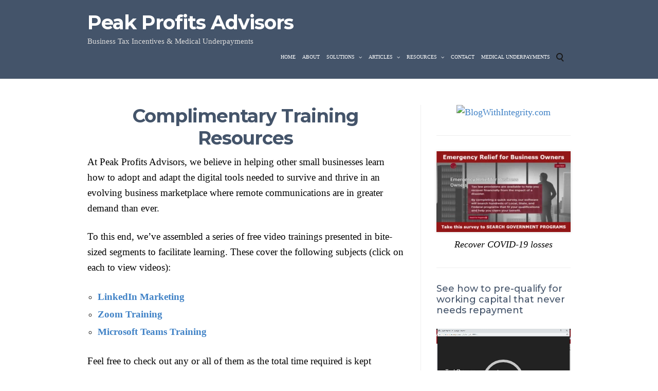

--- FILE ---
content_type: text/html; charset=UTF-8
request_url: https://peakprofitsadvisors.com/complimentary-training-resources/
body_size: 23128
content:
<!DOCTYPE html>
<html lang="en-US">
<head>
	<!-- Meta -->
	<meta charset="UTF-8">
	<meta name="viewport" content="width=device-width, initial-scale=1, maximum-scale=1.0, user-scalable=no">
	<!-- Link -->
	<link rel="profile" href="http://gmpg.org/xfn/11">
	<link rel="pingback" href="https://peakprofitsadvisors.com/xmlrpc.php">
	<!-- WP Head -->
	<meta name='robots' content='index, follow, max-image-preview:large, max-snippet:-1, max-video-preview:-1' />

            <script data-no-defer="1" data-ezscrex="false" data-cfasync="false" data-pagespeed-no-defer data-cookieconsent="ignore">
                var ctPublicFunctions = {"_ajax_nonce":"d0061b1994","_rest_nonce":"fd05f63a1a","_ajax_url":"\/wp-admin\/admin-ajax.php","_rest_url":"https:\/\/peakprofitsadvisors.com\/wp-json\/","data__cookies_type":"native","data__ajax_type":"rest","data__bot_detector_enabled":0,"data__frontend_data_log_enabled":1,"cookiePrefix":"","wprocket_detected":false,"host_url":"peakprofitsadvisors.com","text__ee_click_to_select":"Click to select the whole data","text__ee_original_email":"The complete one is","text__ee_got_it":"Got it","text__ee_blocked":"Blocked","text__ee_cannot_connect":"Cannot connect","text__ee_cannot_decode":"Can not decode email. Unknown reason","text__ee_email_decoder":"CleanTalk email decoder","text__ee_wait_for_decoding":"The magic is on the way!","text__ee_decoding_process":"Please wait a few seconds while we decode the contact data."}
            </script>
        
            <script data-no-defer="1" data-ezscrex="false" data-cfasync="false" data-pagespeed-no-defer data-cookieconsent="ignore">
                var ctPublic = {"_ajax_nonce":"d0061b1994","settings__forms__check_internal":"0","settings__forms__check_external":"0","settings__forms__force_protection":0,"settings__forms__search_test":1,"settings__forms__wc_add_to_cart":0,"settings__data__bot_detector_enabled":0,"settings__sfw__anti_crawler":0,"blog_home":"https:\/\/peakprofitsadvisors.com\/","pixel__setting":"0","pixel__enabled":false,"pixel__url":null,"data__email_check_before_post":1,"data__email_check_exist_post":0,"data__cookies_type":"native","data__key_is_ok":true,"data__visible_fields_required":true,"wl_brandname":"Anti-Spam by CleanTalk","wl_brandname_short":"CleanTalk","ct_checkjs_key":"92316bac4df83786d3c9827e537797e7103df5d702c4bfa93508f80dc35fcbe0","emailEncoderPassKey":"baac4414f88acd6aaa4bf5c07abaec9a","bot_detector_forms_excluded":"W10=","advancedCacheExists":false,"varnishCacheExists":false,"wc_ajax_add_to_cart":false,"theRealPerson":{"phrases":{"trpHeading":"The Real Person Badge!","trpContent1":"The commenter acts as a real person and verified as not a bot.","trpContent2":" Anti-Spam by CleanTalk","trpContentLearnMore":"Learn more"},"trpContentLink":"https:\/\/cleantalk.org\/help\/the-real-person?utm_id=&amp;utm_term=&amp;utm_source=admin_side&amp;utm_medium=trp_badge&amp;utm_content=trp_badge_link_click&amp;utm_campaign=apbct_links","imgPersonUrl":"https:\/\/peakprofitsadvisors.com\/wp-content\/plugins\/cleantalk-spam-protect\/css\/images\/real_user.svg","imgShieldUrl":"https:\/\/peakprofitsadvisors.com\/wp-content\/plugins\/cleantalk-spam-protect\/css\/images\/shield.svg"}}
            </script>
        
	<!-- This site is optimized with the Yoast SEO plugin v26.8 - https://yoast.com/product/yoast-seo-wordpress/ -->
	<title>Complimentary Training Resources - Peak Profits Advisors</title>
	<link rel="canonical" href="https://peakprofitsadvisors.com/complimentary-training-resources/" />
	<meta property="og:locale" content="en_US" />
	<meta property="og:type" content="article" />
	<meta property="og:title" content="Complimentary Training Resources - Peak Profits Advisors" />
	<meta property="og:description" content="At Peak Profits Advisors, we believe in helping other small businesses learn how to adopt and adapt the digital tools needed to survive and thrive in an evolving business marketplace where remote communications are in greater demand than ever. To this end, we&#8217;ve assembled a series of free video trainings presented in bite-sized segments to [&hellip;]" />
	<meta property="og:url" content="https://peakprofitsadvisors.com/complimentary-training-resources/" />
	<meta property="og:site_name" content="Peak Profits Advisors" />
	<meta property="article:modified_time" content="2020-12-07T14:32:09+00:00" />
	<meta name="twitter:card" content="summary_large_image" />
	<meta name="twitter:site" content="@peakprofitsadvs" />
	<script type="application/ld+json" class="yoast-schema-graph">{"@context":"https://schema.org","@graph":[{"@type":"WebPage","@id":"https://peakprofitsadvisors.com/complimentary-training-resources/","url":"https://peakprofitsadvisors.com/complimentary-training-resources/","name":"Complimentary Training Resources - Peak Profits Advisors","isPartOf":{"@id":"https://peakprofitsadvisors.com/#website"},"datePublished":"2020-12-07T13:04:22+00:00","dateModified":"2020-12-07T14:32:09+00:00","breadcrumb":{"@id":"https://peakprofitsadvisors.com/complimentary-training-resources/#breadcrumb"},"inLanguage":"en-US","potentialAction":[{"@type":"ReadAction","target":["https://peakprofitsadvisors.com/complimentary-training-resources/"]}]},{"@type":"BreadcrumbList","@id":"https://peakprofitsadvisors.com/complimentary-training-resources/#breadcrumb","itemListElement":[{"@type":"ListItem","position":1,"name":"Home","item":"https://peakprofitsadvisors.com/"},{"@type":"ListItem","position":2,"name":"Complimentary Training Resources"}]},{"@type":"WebSite","@id":"https://peakprofitsadvisors.com/#website","url":"https://peakprofitsadvisors.com/","name":"Peak Profits Advisors","description":"Business Tax Incentives &amp; Medical Underpayments","potentialAction":[{"@type":"SearchAction","target":{"@type":"EntryPoint","urlTemplate":"https://peakprofitsadvisors.com/?s={search_term_string}"},"query-input":{"@type":"PropertyValueSpecification","valueRequired":true,"valueName":"search_term_string"}}],"inLanguage":"en-US"}]}</script>
	<!-- / Yoast SEO plugin. -->


<link rel='dns-prefetch' href='//stats.wp.com' />
<link rel='dns-prefetch' href='//fonts.googleapis.com' />
<link rel='preconnect' href='//c0.wp.com' />
<link rel="alternate" type="application/rss+xml" title="Peak Profits Advisors &raquo; Feed" href="https://peakprofitsadvisors.com/feed/" />
<link rel="alternate" type="application/rss+xml" title="Peak Profits Advisors &raquo; Comments Feed" href="https://peakprofitsadvisors.com/comments/feed/" />
<link rel="alternate" title="oEmbed (JSON)" type="application/json+oembed" href="https://peakprofitsadvisors.com/wp-json/oembed/1.0/embed?url=https%3A%2F%2Fpeakprofitsadvisors.com%2Fcomplimentary-training-resources%2F" />
<link rel="alternate" title="oEmbed (XML)" type="text/xml+oembed" href="https://peakprofitsadvisors.com/wp-json/oembed/1.0/embed?url=https%3A%2F%2Fpeakprofitsadvisors.com%2Fcomplimentary-training-resources%2F&#038;format=xml" />
<style id='wp-img-auto-sizes-contain-inline-css' type='text/css'>
img:is([sizes=auto i],[sizes^="auto," i]){contain-intrinsic-size:3000px 1500px}
/*# sourceURL=wp-img-auto-sizes-contain-inline-css */
</style>

<style id='wp-emoji-styles-inline-css' type='text/css'>

	img.wp-smiley, img.emoji {
		display: inline !important;
		border: none !important;
		box-shadow: none !important;
		height: 1em !important;
		width: 1em !important;
		margin: 0 0.07em !important;
		vertical-align: -0.1em !important;
		background: none !important;
		padding: 0 !important;
	}
/*# sourceURL=wp-emoji-styles-inline-css */
</style>
<link rel='stylesheet' id='wp-block-library-css' href='https://c0.wp.com/c/6.9/wp-includes/css/dist/block-library/style.min.css' type='text/css' media='all' />
<link rel='stylesheet' id='mediaelement-css' href='https://c0.wp.com/c/6.9/wp-includes/js/mediaelement/mediaelementplayer-legacy.min.css' type='text/css' media='all' />
<link rel='stylesheet' id='wp-mediaelement-css' href='https://c0.wp.com/c/6.9/wp-includes/js/mediaelement/wp-mediaelement.min.css' type='text/css' media='all' />
<style id='global-styles-inline-css' type='text/css'>
:root{--wp--preset--aspect-ratio--square: 1;--wp--preset--aspect-ratio--4-3: 4/3;--wp--preset--aspect-ratio--3-4: 3/4;--wp--preset--aspect-ratio--3-2: 3/2;--wp--preset--aspect-ratio--2-3: 2/3;--wp--preset--aspect-ratio--16-9: 16/9;--wp--preset--aspect-ratio--9-16: 9/16;--wp--preset--color--black: #000000;--wp--preset--color--cyan-bluish-gray: #abb8c3;--wp--preset--color--white: #ffffff;--wp--preset--color--pale-pink: #f78da7;--wp--preset--color--vivid-red: #cf2e2e;--wp--preset--color--luminous-vivid-orange: #ff6900;--wp--preset--color--luminous-vivid-amber: #fcb900;--wp--preset--color--light-green-cyan: #7bdcb5;--wp--preset--color--vivid-green-cyan: #00d084;--wp--preset--color--pale-cyan-blue: #8ed1fc;--wp--preset--color--vivid-cyan-blue: #0693e3;--wp--preset--color--vivid-purple: #9b51e0;--wp--preset--gradient--vivid-cyan-blue-to-vivid-purple: linear-gradient(135deg,rgb(6,147,227) 0%,rgb(155,81,224) 100%);--wp--preset--gradient--light-green-cyan-to-vivid-green-cyan: linear-gradient(135deg,rgb(122,220,180) 0%,rgb(0,208,130) 100%);--wp--preset--gradient--luminous-vivid-amber-to-luminous-vivid-orange: linear-gradient(135deg,rgb(252,185,0) 0%,rgb(255,105,0) 100%);--wp--preset--gradient--luminous-vivid-orange-to-vivid-red: linear-gradient(135deg,rgb(255,105,0) 0%,rgb(207,46,46) 100%);--wp--preset--gradient--very-light-gray-to-cyan-bluish-gray: linear-gradient(135deg,rgb(238,238,238) 0%,rgb(169,184,195) 100%);--wp--preset--gradient--cool-to-warm-spectrum: linear-gradient(135deg,rgb(74,234,220) 0%,rgb(151,120,209) 20%,rgb(207,42,186) 40%,rgb(238,44,130) 60%,rgb(251,105,98) 80%,rgb(254,248,76) 100%);--wp--preset--gradient--blush-light-purple: linear-gradient(135deg,rgb(255,206,236) 0%,rgb(152,150,240) 100%);--wp--preset--gradient--blush-bordeaux: linear-gradient(135deg,rgb(254,205,165) 0%,rgb(254,45,45) 50%,rgb(107,0,62) 100%);--wp--preset--gradient--luminous-dusk: linear-gradient(135deg,rgb(255,203,112) 0%,rgb(199,81,192) 50%,rgb(65,88,208) 100%);--wp--preset--gradient--pale-ocean: linear-gradient(135deg,rgb(255,245,203) 0%,rgb(182,227,212) 50%,rgb(51,167,181) 100%);--wp--preset--gradient--electric-grass: linear-gradient(135deg,rgb(202,248,128) 0%,rgb(113,206,126) 100%);--wp--preset--gradient--midnight: linear-gradient(135deg,rgb(2,3,129) 0%,rgb(40,116,252) 100%);--wp--preset--font-size--small: 13px;--wp--preset--font-size--medium: 20px;--wp--preset--font-size--large: 36px;--wp--preset--font-size--x-large: 42px;--wp--preset--spacing--20: 0.44rem;--wp--preset--spacing--30: 0.67rem;--wp--preset--spacing--40: 1rem;--wp--preset--spacing--50: 1.5rem;--wp--preset--spacing--60: 2.25rem;--wp--preset--spacing--70: 3.38rem;--wp--preset--spacing--80: 5.06rem;--wp--preset--shadow--natural: 6px 6px 9px rgba(0, 0, 0, 0.2);--wp--preset--shadow--deep: 12px 12px 50px rgba(0, 0, 0, 0.4);--wp--preset--shadow--sharp: 6px 6px 0px rgba(0, 0, 0, 0.2);--wp--preset--shadow--outlined: 6px 6px 0px -3px rgb(255, 255, 255), 6px 6px rgb(0, 0, 0);--wp--preset--shadow--crisp: 6px 6px 0px rgb(0, 0, 0);}:where(.is-layout-flex){gap: 0.5em;}:where(.is-layout-grid){gap: 0.5em;}body .is-layout-flex{display: flex;}.is-layout-flex{flex-wrap: wrap;align-items: center;}.is-layout-flex > :is(*, div){margin: 0;}body .is-layout-grid{display: grid;}.is-layout-grid > :is(*, div){margin: 0;}:where(.wp-block-columns.is-layout-flex){gap: 2em;}:where(.wp-block-columns.is-layout-grid){gap: 2em;}:where(.wp-block-post-template.is-layout-flex){gap: 1.25em;}:where(.wp-block-post-template.is-layout-grid){gap: 1.25em;}.has-black-color{color: var(--wp--preset--color--black) !important;}.has-cyan-bluish-gray-color{color: var(--wp--preset--color--cyan-bluish-gray) !important;}.has-white-color{color: var(--wp--preset--color--white) !important;}.has-pale-pink-color{color: var(--wp--preset--color--pale-pink) !important;}.has-vivid-red-color{color: var(--wp--preset--color--vivid-red) !important;}.has-luminous-vivid-orange-color{color: var(--wp--preset--color--luminous-vivid-orange) !important;}.has-luminous-vivid-amber-color{color: var(--wp--preset--color--luminous-vivid-amber) !important;}.has-light-green-cyan-color{color: var(--wp--preset--color--light-green-cyan) !important;}.has-vivid-green-cyan-color{color: var(--wp--preset--color--vivid-green-cyan) !important;}.has-pale-cyan-blue-color{color: var(--wp--preset--color--pale-cyan-blue) !important;}.has-vivid-cyan-blue-color{color: var(--wp--preset--color--vivid-cyan-blue) !important;}.has-vivid-purple-color{color: var(--wp--preset--color--vivid-purple) !important;}.has-black-background-color{background-color: var(--wp--preset--color--black) !important;}.has-cyan-bluish-gray-background-color{background-color: var(--wp--preset--color--cyan-bluish-gray) !important;}.has-white-background-color{background-color: var(--wp--preset--color--white) !important;}.has-pale-pink-background-color{background-color: var(--wp--preset--color--pale-pink) !important;}.has-vivid-red-background-color{background-color: var(--wp--preset--color--vivid-red) !important;}.has-luminous-vivid-orange-background-color{background-color: var(--wp--preset--color--luminous-vivid-orange) !important;}.has-luminous-vivid-amber-background-color{background-color: var(--wp--preset--color--luminous-vivid-amber) !important;}.has-light-green-cyan-background-color{background-color: var(--wp--preset--color--light-green-cyan) !important;}.has-vivid-green-cyan-background-color{background-color: var(--wp--preset--color--vivid-green-cyan) !important;}.has-pale-cyan-blue-background-color{background-color: var(--wp--preset--color--pale-cyan-blue) !important;}.has-vivid-cyan-blue-background-color{background-color: var(--wp--preset--color--vivid-cyan-blue) !important;}.has-vivid-purple-background-color{background-color: var(--wp--preset--color--vivid-purple) !important;}.has-black-border-color{border-color: var(--wp--preset--color--black) !important;}.has-cyan-bluish-gray-border-color{border-color: var(--wp--preset--color--cyan-bluish-gray) !important;}.has-white-border-color{border-color: var(--wp--preset--color--white) !important;}.has-pale-pink-border-color{border-color: var(--wp--preset--color--pale-pink) !important;}.has-vivid-red-border-color{border-color: var(--wp--preset--color--vivid-red) !important;}.has-luminous-vivid-orange-border-color{border-color: var(--wp--preset--color--luminous-vivid-orange) !important;}.has-luminous-vivid-amber-border-color{border-color: var(--wp--preset--color--luminous-vivid-amber) !important;}.has-light-green-cyan-border-color{border-color: var(--wp--preset--color--light-green-cyan) !important;}.has-vivid-green-cyan-border-color{border-color: var(--wp--preset--color--vivid-green-cyan) !important;}.has-pale-cyan-blue-border-color{border-color: var(--wp--preset--color--pale-cyan-blue) !important;}.has-vivid-cyan-blue-border-color{border-color: var(--wp--preset--color--vivid-cyan-blue) !important;}.has-vivid-purple-border-color{border-color: var(--wp--preset--color--vivid-purple) !important;}.has-vivid-cyan-blue-to-vivid-purple-gradient-background{background: var(--wp--preset--gradient--vivid-cyan-blue-to-vivid-purple) !important;}.has-light-green-cyan-to-vivid-green-cyan-gradient-background{background: var(--wp--preset--gradient--light-green-cyan-to-vivid-green-cyan) !important;}.has-luminous-vivid-amber-to-luminous-vivid-orange-gradient-background{background: var(--wp--preset--gradient--luminous-vivid-amber-to-luminous-vivid-orange) !important;}.has-luminous-vivid-orange-to-vivid-red-gradient-background{background: var(--wp--preset--gradient--luminous-vivid-orange-to-vivid-red) !important;}.has-very-light-gray-to-cyan-bluish-gray-gradient-background{background: var(--wp--preset--gradient--very-light-gray-to-cyan-bluish-gray) !important;}.has-cool-to-warm-spectrum-gradient-background{background: var(--wp--preset--gradient--cool-to-warm-spectrum) !important;}.has-blush-light-purple-gradient-background{background: var(--wp--preset--gradient--blush-light-purple) !important;}.has-blush-bordeaux-gradient-background{background: var(--wp--preset--gradient--blush-bordeaux) !important;}.has-luminous-dusk-gradient-background{background: var(--wp--preset--gradient--luminous-dusk) !important;}.has-pale-ocean-gradient-background{background: var(--wp--preset--gradient--pale-ocean) !important;}.has-electric-grass-gradient-background{background: var(--wp--preset--gradient--electric-grass) !important;}.has-midnight-gradient-background{background: var(--wp--preset--gradient--midnight) !important;}.has-small-font-size{font-size: var(--wp--preset--font-size--small) !important;}.has-medium-font-size{font-size: var(--wp--preset--font-size--medium) !important;}.has-large-font-size{font-size: var(--wp--preset--font-size--large) !important;}.has-x-large-font-size{font-size: var(--wp--preset--font-size--x-large) !important;}
/*# sourceURL=global-styles-inline-css */
</style>

<style id='classic-theme-styles-inline-css' type='text/css'>
/*! This file is auto-generated */
.wp-block-button__link{color:#fff;background-color:#32373c;border-radius:9999px;box-shadow:none;text-decoration:none;padding:calc(.667em + 2px) calc(1.333em + 2px);font-size:1.125em}.wp-block-file__button{background:#32373c;color:#fff;text-decoration:none}
/*# sourceURL=/wp-includes/css/classic-themes.min.css */
</style>
<link rel='stylesheet' id='cleantalk-public-css-css' href='https://peakprofitsadvisors.com/wp-content/plugins/cleantalk-spam-protect/css/cleantalk-public.min.css?ver=6.70.1_1766216736' type='text/css' media='all' />
<link rel='stylesheet' id='cleantalk-email-decoder-css-css' href='https://peakprofitsadvisors.com/wp-content/plugins/cleantalk-spam-protect/css/cleantalk-email-decoder.min.css?ver=6.70.1_1766216736' type='text/css' media='all' />
<link rel='stylesheet' id='cleantalk-trp-css-css' href='https://peakprofitsadvisors.com/wp-content/plugins/cleantalk-spam-protect/css/cleantalk-trp.min.css?ver=6.70.1_1766216736' type='text/css' media='all' />
<link rel='stylesheet' id='acme-theme-style-css' href='https://peakprofitsadvisors.com/wp-content/themes/acme-theme/style.css?ver=1.05' type='text/css' media='all' />
<link rel='stylesheet' id='font-awesome-css' href='https://peakprofitsadvisors.com/wp-content/themes/acme-theme/css/fonts/font-awesome/font-awesome-min.css?ver=2523604fd679d5c340a115be86ef6fc5' type='text/css' media='all' />
<link rel='stylesheet' id='acme-theme-google-fonts-css' href='//fonts.googleapis.com/css?family=Montserrat%3A300%2C400%2C500%2C700%26subset%3Dlatin%2Clatin-ext&#038;ver=1.05' type='text/css' media='all' />
<link rel='stylesheet' id='sharedaddy-css' href='https://c0.wp.com/p/jetpack/15.4/modules/sharedaddy/sharing.css' type='text/css' media='all' />
<link rel='stylesheet' id='social-logos-css' href='https://c0.wp.com/p/jetpack/15.4/_inc/social-logos/social-logos.min.css' type='text/css' media='all' />
<script type="text/javascript" src="https://peakprofitsadvisors.com/wp-content/plugins/cleantalk-spam-protect/js/apbct-public-bundle_gathering.min.js?ver=6.70.1_1766216736" id="apbct-public-bundle_gathering.min-js-js"></script>
<script type="text/javascript" src="https://c0.wp.com/c/6.9/wp-includes/js/jquery/jquery.min.js" id="jquery-core-js"></script>
<script type="text/javascript" src="https://c0.wp.com/c/6.9/wp-includes/js/jquery/jquery-migrate.min.js" id="jquery-migrate-js"></script>
<link rel="https://api.w.org/" href="https://peakprofitsadvisors.com/wp-json/" /><link rel="alternate" title="JSON" type="application/json" href="https://peakprofitsadvisors.com/wp-json/wp/v2/pages/3343" /><link rel="EditURI" type="application/rsd+xml" title="RSD" href="https://peakprofitsadvisors.com/xmlrpc.php?rsd" />

<link rel='shortlink' href='https://peakprofitsadvisors.com/?p=3343' />
	<style>img#wpstats{display:none}</style>
		<style type="text/css">.wrapper, .body-general-layout-wrapped #page-inner { max-width: 1200px; }#header-inner .wrapper { min-height: 70px; padding: 20px 0px; }@media only screen and ( min-width: 1025px ) and ( max-width: 1279px ) {body #header-inner .wrapper { min-height: 58.333333333333px; padding: 16.666666666667px 0px; }}@media only screen and ( min-width: 768px ) and ( max-width: 1024px ) {body #header-inner .wrapper { min-height: 43.75px; padding: 12.5px 0px; }}@media only screen and ( min-width: 480px ) and ( max-width: 767px ) {body #header-inner .wrapper { min-height: 29.166666666667px; padding: 8.3333333333333px 0px; }}@media only screen and ( min-width: 320px ) and ( max-width: 479px ) {body #header-inner .wrapper { min-height: 17.632241813602px; padding: 5.0377833753149px 0px; }}.page-template-default #content, .page-template-template-member #content { padding-right: 0px; }#top-bar { background-color: #22242a; }#top-bar-navigation .menu > li > a, #top-bar-navigation .menu a .fa, #top-bar-search .search-field, #top-bar-search .fa { color: #fff; }#top-bar-search .search-field::-webkit-input-placeholder { color: #fff; }#top-bar-search .search-field::-moz-placeholder { color: #fff; }#top-bar-search .search-field:-ms-input-placeholder { color: #fff; }#top-bar-navigation .menu ul { background-color: #1c1c1c; }#top-bar-navigation .menu ul li > a { color: #fff; }#header { background-color: #44546a; }#logo .site-title { color: #ffffff; }#logo .site-description { color: #dbdbdb; }#navigation { background-color: #fff; }#navigation .menu > li > a, #navigation .menu a .fa { color: #ffffff; }#navigation-aside .menu > li > a, #navigation-aside .menu a .fa { color: #ffffff; }#navigation .menu ul, #mobile-navigation-menu, #navigation-aside .menu ul { background-color: #ffffff;border-top-color:#181818 }#navigation .menu ul li > a, #mobile-navigation-menu a, #mobile-navigation-menu li .fa, #navigation-aside .menu ul li > a { color: #181818; }#footer-widgets { background-color: #fff; }body, button, input, select, textarea { color: #000000; }h1, h2, h3, h4, h5, h6, .blog-post-single-title, .page-title { color: #44546a; }.header-mobile-nav-hook .st0{fill: #181818; }table thead, table tbody th, button, input[type="button"], input[type="reset"], input[type="submit"], .header-mobile-nav-hook, .post-s1-title:after, .post-s1-read-more a, .post-s2-read-more a, .post-s2-cats a, .post-s3-cats a, .post-s3-title:after, .pagination-load-more a, .pagination-type-numbered a:hover, .blog-post-single-nav-button, .widget .tagcloud a, #footer-widgets .widget-title:after, .blog-post-single-title:after, .page-title:after, .blog-post-single-content h2:after, .blog-post-single-content h3:after, .blog-post-single-content h4:after, .blog-post-single-content h5:after, .comments-section-heading-title:after, .comment-reply-title:after, #sidebar .widget-title:after { background-color: #181818; }.comment-meta-author, #header-search .fa { color: #181818; }.search-icon { border-color: #181818; }.search-icon::after { background-color: #181818; }.soc-toggle.active .soc-toggle-title,.soc-tabs-nav-item.active {background: #181818;border-color:#181818 }a { color: #4082c6; }.widget_search input[type="submit"] { border-color: #181818; }#footer-widgets a, #footer-widgets ul { color: #222; }#footer-widgets { color: #222; }#footer-widgets .widget-title { color: #222; }#footer-widgets .widget-title:after { background: #222; }#footer-widgets a:hover { color: #4082c6; }#footer-bottom { background: #44546a; }#footer-bottom { color: #cecece; }#footer-bottom a { color: #cecece; }#footer-navigation .menu > li > a { color: #cecece; }#footer-navigation .menu > li > a:hover { color: #cecece; }body, button, input, select, textarea, input[type="text"], input[type="email"], input[type="url"], input[type="password"], input[type="search"], textarea { font-family: "Tahoma"; }h1, h2, h3, h4, h5, h6, #logo .site-title { font-family: "Montserrat"; }#top-bar-navigation .menu > li > a, #top-bar-navigation .menu ul li a, #navigation .menu > li > a, #navigation .menu ul li > a, #navigation-aside .menu > li > a, #navigation-aside .menu ul li > a, #mobile-navigation-menu a, #footer-copyright, #footer-navigation .menu > li > a { text-transform:uppercase; }h1 { font-size: 33px; }h2 { font-size: 30px; }h3 { font-size: 27px; }h4 { font-size: 24px; }h5 { font-size: 21px; }h6 { font-size: 18px; }@media only screen and ( max-width: 767px ) {h1 { font-size: 26px; }h2 { font-size: 24px; }h3 { font-size: 22px; }h4 { font-size: 20px; }h5 { font-size: 18px; }h6 { font-size: 16px; }}#logo .site-title { font-size: 38px; font-weight: 600; }#logo .site-description { font-size: 15px; font-weight: 400; }body, button, input, select, textarea { font-size: 18px; font-weight: 400; }.page-title { font-size: 36px; font-weight: 600; }.blog-post-single-title { font-size: 35px; font-weight: 500; }.post-s1-title { font-size: 30px; font-weight: 500; }#navigation .menu > li > a, #navigation-aside .menu > li > a { font-size: 15px; font-weight: 400; }#navigation .menu ul li > a, #navigation-aside .menu ul li > a { font-size: 14px; font-weight: 400; }#header-widgets .widget-title, #sidebar .widget-title, #footer-widgets .widget-title { font-size: 18px; font-weight: 500; }#footer-copyright, #footer-bottom a, #footer-navigation .menu > li > a, #footer-navigation .menu > li > a:hover { font-size: 14px; font-weight: 400; }.post-s2-title { font-size: 19px; color: #000000; }</style><link rel="icon" href="https://peakprofitsadvisors.com/wp-content/uploads/2020/11/cropped-PPA-logo-site-icon-2.-32x32.png" sizes="32x32" />
<link rel="icon" href="https://peakprofitsadvisors.com/wp-content/uploads/2020/11/cropped-PPA-logo-site-icon-2.-192x192.png" sizes="192x192" />
<link rel="apple-touch-icon" href="https://peakprofitsadvisors.com/wp-content/uploads/2020/11/cropped-PPA-logo-site-icon-2.-180x180.png" />
<meta name="msapplication-TileImage" content="https://peakprofitsadvisors.com/wp-content/uploads/2020/11/cropped-PPA-logo-site-icon-2.-270x270.png" />
		<style type="text/css" id="wp-custom-css">
			.page-title {text-align:center;}
.ppaclass {padding:50px;}
.blog-post-single-title {
    text-align: center;
}

.blog-post-single-thumb img {
    margin: 0 auto;
}   
		</style>
		</head>
<body class="wp-singular page-template-default page page-id-3343 wp-theme-acme-theme body-general-layout-full body-logo-position-left body-nav-position-nav_aside body-footer-bottom-layout-regular body-fitvids-enabled">

	
	<div id="page" class="site">
	
		<div id="page-inner">

			
	<div id="top-bar">
		
		<div class="wrapper clearfix">

						<div id="top-bar-navigation" class="hide-on-mobile">
							</div><!-- #top-bar-navigation -->

		</div><!-- .wrapper -->

	</div><!-- #top-bar -->



						
				<header id="header" class="site-header">

					<div id="header-inner">

						<div class="wrapper clearfix">
						
							<div id="logo">
	<div itemscope itemtype="http://schema.org/Organization"></div>						<p class="site-title"><a href="https://peakprofitsadvisors.com/" rel="home">Peak Profits Advisors</a></p>
											<p class="site-description">Business Tax Incentives &amp; Medical Underpayments</p>
			</div><!-- #logo -->
							<nav id="navigation-aside">
	<div id="navigation-aside-inner">
		<div class="menu-primary-menu-container"><ul id="primary-menu" class="menu"><li id="menu-item-2238" class="menu-item menu-item-type-custom menu-item-object-custom menu-item-2238"><a href="/">Home</a></li>
<li id="menu-item-2250" class="menu-item menu-item-type-post_type menu-item-object-page menu-item-2250"><a href="https://peakprofitsadvisors.com/about/">About</a></li>
<li id="menu-item-3475" class="menu-item menu-item-type-post_type menu-item-object-page menu-item-has-children menu-item-3475"><a href="https://peakprofitsadvisors.com/solutions/">Solutions</a>
<ul class="sub-menu">
	<li id="menu-item-3490" class="menu-item menu-item-type-post_type menu-item-object-page menu-item-has-children menu-item-3490"><a href="https://peakprofitsadvisors.com/business-advisory-services/">Business Advisory Services</a>
	<ul class="sub-menu">
		<li id="menu-item-4124" class="menu-item menu-item-type-post_type menu-item-object-page menu-item-4124"><a href="https://peakprofitsadvisors.com/emergency-business-relief/how-to-reposition-your-insurance-agency-as-a-trusted-advisor/">Life Insurance Agencies and Agents</a></li>
		<li id="menu-item-3493" class="menu-item menu-item-type-post_type menu-item-object-page menu-item-3493"><a href="https://peakprofitsadvisors.com/gmg-specialized-tax-incentives-video/get-new-clients-accounting-firm/">CPAs and Accountants</a></li>
	</ul>
</li>
	<li id="menu-item-3473" class="menu-item menu-item-type-post_type menu-item-object-page menu-item-has-children menu-item-3473"><a href="https://peakprofitsadvisors.com/tax-incentives/">Tax Incentives</a>
	<ul class="sub-menu">
		<li id="menu-item-3481" class="menu-item menu-item-type-post_type menu-item-object-page menu-item-3481"><a href="https://peakprofitsadvisors.com/how-it-works-hiring-tax-incentives/">Hiring Incentives</a></li>
		<li id="menu-item-3480" class="menu-item menu-item-type-post_type menu-item-object-page menu-item-has-children menu-item-3480"><a href="https://peakprofitsadvisors.com/solutions/erc-tax-credit/">ERC Tax Credit</a>
		<ul class="sub-menu">
			<li id="menu-item-4439" class="menu-item menu-item-type-post_type menu-item-object-page menu-item-4439"><a href="https://peakprofitsadvisors.com/erc-tax-credit-can-still-be-claimed/">ERC Tax Credit Can Still Be Claimed</a></li>
		</ul>
</li>
		<li id="menu-item-3484" class="menu-item menu-item-type-post_type menu-item-object-page menu-item-3484"><a href="https://peakprofitsadvisors.com/working-capital/cost-segregationand-accelerated-depreciation-video/">Cost Segregation Studies</a></li>
		<li id="menu-item-3483" class="menu-item menu-item-type-post_type menu-item-object-page menu-item-3483"><a href="https://peakprofitsadvisors.com/rd-tax-incentives-can-boost-sales/">R&#038;D Tax Credits</a></li>
		<li id="menu-item-3482" class="menu-item menu-item-type-post_type menu-item-object-page menu-item-3482"><a href="https://peakprofitsadvisors.com/business-property-tax/">Local Property Tax Mitigation</a></li>
	</ul>
</li>
	<li id="menu-item-3474" class="menu-item menu-item-type-post_type menu-item-object-page menu-item-has-children menu-item-3474"><a href="https://peakprofitsadvisors.com/expense-reduction/">Expense Reduction</a>
	<ul class="sub-menu">
		<li id="menu-item-3477" class="menu-item menu-item-type-post_type menu-item-object-page menu-item-3477"><a href="https://peakprofitsadvisors.com/credit-card-merchant-audit/">Credit Card Merchant Audit</a></li>
		<li id="menu-item-3476" class="menu-item menu-item-type-post_type menu-item-object-page menu-item-3476"><a href="https://peakprofitsadvisors.com/workers-comp-insurance-audit/">Workers Comp Insurance Audit</a></li>
	</ul>
</li>
	<li id="menu-item-3472" class="menu-item menu-item-type-post_type menu-item-object-page menu-item-has-children menu-item-3472"><a href="https://peakprofitsadvisors.com/financial-services/">Financial Services</a>
	<ul class="sub-menu">
		<li id="menu-item-3479" class="menu-item menu-item-type-post_type menu-item-object-page menu-item-3479"><a href="https://peakprofitsadvisors.com/business-loans/">Business Loans</a></li>
		<li id="menu-item-3478" class="menu-item menu-item-type-post_type menu-item-object-page menu-item-3478"><a href="https://peakprofitsadvisors.com/retirement-program/">Retirement Program</a></li>
	</ul>
</li>
</ul>
</li>
<li id="menu-item-3014" class="menu-item menu-item-type-post_type menu-item-object-page menu-item-has-children menu-item-3014"><a href="https://peakprofitsadvisors.com/articles/">Articles</a>
<ul class="sub-menu">
	<li id="menu-item-4130" class="menu-item menu-item-type-post_type menu-item-object-page menu-item-4130"><a href="https://peakprofitsadvisors.com/tax-incentives-turn-hr-into-a-profit-center/">Tax Incentives Turn HR into a Profit Center</a></li>
	<li id="menu-item-4134" class="menu-item menu-item-type-post_type menu-item-object-page menu-item-4134"><a href="https://peakprofitsadvisors.com/six-sigma-your-taxes/">Six Sigma Your Taxes</a></li>
	<li id="menu-item-4133" class="menu-item menu-item-type-post_type menu-item-object-page menu-item-4133"><a href="https://peakprofitsadvisors.com/business-property-tax/">Reduce Your Business Property Tax</a></li>
	<li id="menu-item-4129" class="menu-item menu-item-type-post_type menu-item-object-page menu-item-4129"><a href="https://peakprofitsadvisors.com/screening-app-demo-to-pre-qualify-for-business-tax-savings/">Screening App Demo to Pre-Qualify for Business Tax Savings</a></li>
	<li id="menu-item-4137" class="menu-item menu-item-type-post_type menu-item-object-post menu-item-4137"><a href="https://peakprofitsadvisors.com/differentiate-your-life-insurance-agency/">Differentiate Your Life Insurance Agency</a></li>
	<li id="menu-item-4131" class="menu-item menu-item-type-post_type menu-item-object-page menu-item-4131"><a href="https://peakprofitsadvisors.com/covid-checklist-life-insurance-agent/">Life Insurance Growth Checklist<br>12-Point COVID Recovery Checklist</a></li>
</ul>
</li>
<li id="menu-item-3345" class="menu-item menu-item-type-post_type menu-item-object-page current-menu-item page_item page-item-3343 current_page_item menu-item-has-children menu-item-3345"><a href="https://peakprofitsadvisors.com/complimentary-training-resources/" aria-current="page">Resources</a>
<ul class="sub-menu">
	<li id="menu-item-4135" class="menu-item menu-item-type-post_type menu-item-object-page menu-item-4135"><a href="https://peakprofitsadvisors.com/screening-app-demo-to-pre-qualify-for-business-tax-savings/">Screening App Demo to Pre-Qualify for Business Tax Savings</a></li>
	<li id="menu-item-3347" class="menu-item menu-item-type-post_type menu-item-object-page menu-item-3347"><a href="https://peakprofitsadvisors.com/linkedin-video-training/">LinkedIn Video Training</a></li>
	<li id="menu-item-3348" class="menu-item menu-item-type-post_type menu-item-object-page menu-item-3348"><a href="https://peakprofitsadvisors.com/zoom-video-training/">Zoom Video Training</a></li>
	<li id="menu-item-3346" class="menu-item menu-item-type-post_type menu-item-object-page menu-item-3346"><a href="https://peakprofitsadvisors.com/teams-video-training/">Teams Video Training</a></li>
</ul>
</li>
<li id="menu-item-2249" class="menu-item menu-item-type-post_type menu-item-object-page menu-item-2249"><a href="https://peakprofitsadvisors.com/contact/">Contact</a></li>
<li id="menu-item-4691" class="menu-item menu-item-type-custom menu-item-object-custom menu-item-4691"><a href="https://adhcup.me/pages/adhc/112150">Medical Underpayments</a></li>
</ul></div>	</div><!-- #navigation-inner -->
	<div id="mobile-navigation">
	<!--<span class="header-mobile-nav-hook"><span class="header-mobile-nav-hook-icon"></span></span>-->
	<svg version="1.1" id="Layer_1" xmlns="http://www.w3.org/2000/svg" xmlns:xlink="http://www.w3.org/1999/xlink" x="0px" y="0px"
	 viewBox="0 0 200 200" style="background:#fff;width:34px;" xml:space="preserve" class="header-mobile-nav-hook">

<path class="st0" d="M0,0v200.5h200V0H0z M165.2,153.3H34.8c-5.6,0-10.2-4.6-10.2-10.2s4.6-10.2,10.2-10.2h130.3
	c5.6,0,10.2,4.6,10.2,10.2S170.8,153.3,165.2,153.3z M165.2,110.3H34.8c-5.6,0-10.2-4.6-10.2-10.2s4.6-10.2,10.2-10.2h130.3
	c5.6,0,10.2,4.6,10.2,10.2S170.8,110.3,165.2,110.3z M165.2,67.3H34.8c-5.6,0-10.2-4.6-10.2-10.2s4.6-10.2,10.2-10.2h130.3
	c5.6,0,10.2,4.6,10.2,10.2S170.8,67.3,165.2,67.3z"/>
</svg>
</div><!-- #mobile-navigation -->			<div id="header-search-hook">
				<span class="search-icon"></span>
		</div><!-- #header-search-hook -->
	</nav><!-- #navigation -->
							<div id="header-search-popup">
	
<form apbct-form-sign="native_search" role="search" method="get" class="search-form" action="https://peakprofitsadvisors.com/">
	<label>
		<span class="screen-reader-text">Search for:</span>
		<input type="search" class="search-field" placeholder="Search" value="" name="s" />
	</label>
	<button type="submit" class="search-submit" value="Search"><span class="screen-reader-text">Search</span><span class="search-icon"></span></button>
<input
                    class="apbct_special_field apbct_email_id__search_form"
                    name="apbct__email_id__search_form"
                    aria-label="apbct__label_id__search_form"
                    type="text" size="30" maxlength="200" autocomplete="off"
                    value=""
                /><input
                   id="apbct_submit_id__search_form" 
                   class="apbct_special_field apbct__email_id__search_form"
                   name="apbct__label_id__search_form"
                   aria-label="apbct_submit_name__search_form"
                   type="submit"
                   size="30"
                   maxlength="200"
                   value="88697"
               /></form>
</div><!-- #header-search-popup -->
							
						</div><!-- .wrapper -->

						
					</div><!-- #header-inner -->
					
				</header><!-- #header -->

			
						<div id="main" class="site-content">
			
									<div class="wrapper clearfix">
				
	<div id="content" class="col col-8">
		
		<article id="post-3343" class="post-3343 page type-page status-publish hentry">
		
	<div class="page-single">

		
		<div class="page-single-main">

							<h1 class="page-title">Complimentary Training Resources</h1>
			
			<div class="page-single-content clearfix">
				<p><span style="font-size: 14pt;">At Peak Profits Advisors, we believe in helping other small businesses learn how to adopt and adapt the digital tools needed to survive and thrive in an evolving business marketplace where remote communications are in greater demand than ever.</span></p>
<p><span style="font-size: 14pt;">To this end, we&#8217;ve assembled a series of free video trainings presented in bite-sized segments to facilitate learning. These cover the following subjects (click on each to view videos):</span></p>
<ul style="list-style-type: circle;">
<li><a href="https://peakprofitsadvisors.com/linkedin-video-training/" target="_blank" rel="noopener noreferrer"><strong><span style="font-size: 14pt;">LinkedIn Marketing</span></strong></a></li>
<li><a href="https://peakprofitsadvisors.com/zoom-video-training/" target="_blank" rel="noopener noreferrer"><strong><span style="font-size: 14pt;">Zo</span><span style="font-size: 14pt;">om Training</span></strong></a></li>
<li><a href="https://peakprofitsadvisors.com/teams-video-training/" target="_blank" rel="noopener noreferrer"><strong><span style="font-size: 14pt;">Microsoft Teams Training</span></strong></a></li>
</ul>
<p><span style="font-size: 14pt;">Feel free to check out any or all of them as the total time required is kept mercifully short and the business benefit you derive could be massively large.</span></p>
<p><span style="font-size: 14pt;">Watch. Learn. <em><strong>Take action</strong> and implement.</em></span></p>
<p><em><span style="font-size: 14pt;">Note for business advisors:</span></em></p>
<p><span style="font-size: 14pt;">If you&#8217;re a CPA or accountant, insurance agent, financial planner or other business advisor, <strong>share this page with clients and prospects</strong> to show them you understand their needs in these trying times and want to help beyond just your service offerings.</span></p>
<p><span style="font-size: 14pt;">This gives you a substantive reason to <strong>reconnect with clients and prospects</strong> and will not only earn you their trust and gratitude, but will keep you top of mind with them when they next need the products and services you offer.</span></p>
<div class="sharedaddy sd-sharing-enabled"><div class="robots-nocontent sd-block sd-social sd-social-icon-text sd-sharing"><h3 class="sd-title">Share this:</h3><div class="sd-content"><ul><li class="share-linkedin"><a rel="nofollow noopener noreferrer"
				data-shared="sharing-linkedin-3343"
				class="share-linkedin sd-button share-icon"
				href="https://peakprofitsadvisors.com/complimentary-training-resources/?share=linkedin"
				target="_blank"
				aria-labelledby="sharing-linkedin-3343"
				>
				<span id="sharing-linkedin-3343" hidden>Click to share on LinkedIn (Opens in new window)</span>
				<span>LinkedIn</span>
			</a></li><li class="share-twitter"><a rel="nofollow noopener noreferrer"
				data-shared="sharing-twitter-3343"
				class="share-twitter sd-button share-icon"
				href="https://peakprofitsadvisors.com/complimentary-training-resources/?share=twitter"
				target="_blank"
				aria-labelledby="sharing-twitter-3343"
				>
				<span id="sharing-twitter-3343" hidden>Click to share on X (Opens in new window)</span>
				<span>X</span>
			</a></li><li class="share-facebook"><a rel="nofollow noopener noreferrer"
				data-shared="sharing-facebook-3343"
				class="share-facebook sd-button share-icon"
				href="https://peakprofitsadvisors.com/complimentary-training-resources/?share=facebook"
				target="_blank"
				aria-labelledby="sharing-facebook-3343"
				>
				<span id="sharing-facebook-3343" hidden>Click to share on Facebook (Opens in new window)</span>
				<span>Facebook</span>
			</a></li><li class="share-reddit"><a rel="nofollow noopener noreferrer"
				data-shared="sharing-reddit-3343"
				class="share-reddit sd-button share-icon"
				href="https://peakprofitsadvisors.com/complimentary-training-resources/?share=reddit"
				target="_blank"
				aria-labelledby="sharing-reddit-3343"
				>
				<span id="sharing-reddit-3343" hidden>Click to share on Reddit (Opens in new window)</span>
				<span>Reddit</span>
			</a></li><li class="share-tumblr"><a rel="nofollow noopener noreferrer"
				data-shared="sharing-tumblr-3343"
				class="share-tumblr sd-button share-icon"
				href="https://peakprofitsadvisors.com/complimentary-training-resources/?share=tumblr"
				target="_blank"
				aria-labelledby="sharing-tumblr-3343"
				>
				<span id="sharing-tumblr-3343" hidden>Click to share on Tumblr (Opens in new window)</span>
				<span>Tumblr</span>
			</a></li><li class="share-end"></li></ul></div></div></div>			</div><!-- .page-content -->
		<div class="next-page-box">
			<div class="single-pagination clearfix">
											</div><!-- .single-pagination -->
			</div><!-- .next-page-box -->
		</div><!-- .page-single-main -->

	</div><!-- .page-single -->

</article><!-- #post-## -->

	</div><!-- #content -->

		<aside id="sidebar" class="col col-4 col-last with-border">
		<div id="sidebar-inner">
			<div id="text-6" class="widget widget_text"><div class="widget-main">			<div class="textwidget"><center><a href="http://www.blogwithintegrity.com/"><img src="http://www.blogwithintegrity.com/badges/BWI_150sq.jpg" border="0" alt="BlogWithIntegrity.com"/></a></center></div>
		</div></div><div id="media_image-3" class="widget widget_media_image"><div class="widget-main"><figure style="width: 300px" class="wp-caption alignnone"><a href="https://gmg.me/112150" target="_blank"><img width="300" height="180" src="https://peakprofitsadvisors.com/wp-content/uploads/2020/05/Stryde-EBR-website-image-1-300x180.png" class="image wp-image-2890  attachment-medium size-medium" alt="Recover COVID losses - get emergency business relief by taking our survey to search federal, state and local government programs to determine your eligibility." style="max-width: 100%; height: auto;" decoding="async" loading="lazy" srcset="https://peakprofitsadvisors.com/wp-content/uploads/2020/05/Stryde-EBR-website-image-1-300x180.png 300w, https://peakprofitsadvisors.com/wp-content/uploads/2020/05/Stryde-EBR-website-image-1.png 703w" sizes="auto, (max-width: 300px) 100vw, 300px" /></a><figcaption class="wp-caption-text">Recover COVID-19 losses</figcaption></figure></div></div><div id="media_video-3" class="widget widget_media_video"><div class="widget-main"><h2 class="widget-title">See how to pre-qualify for working capital that never needs repayment</h2><div style="width:100%;" class="wp-video"><video class="wp-video-shortcode" id="video-3343-1" preload="metadata" controls="controls"><source type="video/mp4" src="https://peakprofitsadvisors.com/wp-content/uploads/2020/11/screening-app-demo-manu3.mp4?_=1" /><source type="video/mp4" src="http://peakprofitsadvisors.com/wp-content/uploads/2020/11/screening-app-demo-manu3.mp4?_=1" /><a href="https://peakprofitsadvisors.com/wp-content/uploads/2020/11/screening-app-demo-manu3.mp4">https://peakprofitsadvisors.com/wp-content/uploads/2020/11/screening-app-demo-manu3.mp4</a></video></div></div></div><div id="media_image-2" class="widget widget_media_image"><div class="widget-main"><a href="https://gmg.me/112150" target="_blank"><img width="277" height="160" src="https://peakprofitsadvisors.com/wp-content/uploads/2016/01/Stryde-no-savings-no-fee-accts-noborder.jpg" class="image wp-image-2235  attachment-full size-full" alt="Specialized tax services generate business capital" style="max-width: 100%; height: auto;" decoding="async" loading="lazy" /></a></div></div><div id="custom_html-5" class="widget_text widget widget_custom_html"><div class="widget_text widget-main"><div class="textwidget custom-html-widget"><script src="https://platform.linkedin.com/badges/js/profile.js" async defer type="text/javascript"></script></div></div></div><div id="custom_html-6" class="widget_text widget widget_custom_html"><div class="widget_text widget-main"><div class="textwidget custom-html-widget"><div class="badge-base LI-profile-badge" data-locale="en_US" data-size="medium" data-theme="light" data-type="VERTICAL" data-vanity="peakprofitsadvisors" data-version="v1"><a class="badge-base__link LI-simple-link" href="https://www.linkedin.com/in/peakprofitsadvisors?trk=profile-badge">John Lynch</a></div>
              </div></div></div><div id="pages-2" class="widget widget_pages"><div class="widget-main"><h2 class="widget-title">Business Growth Articles</h2>
			<ul>
				<li class="page_item page-item-4221"><a href="https://peakprofitsadvisors.com/a-whole-bowl-of-wrong/">&#8220;A Whole Bowl of Wrong&#8221;</a></li>
<li class="page_item page-item-3230"><a href="https://peakprofitsadvisors.com/business-capital-for-u-s-businesses-video/">Business Capital for U.S. Businesses Video</a></li>
<li class="page_item page-item-3940"><a href="https://peakprofitsadvisors.com/cybersecurity-requires-an-operation-warp-speed/">Cybersecurity Needs An Operation Warp Speed</a></li>
<li class="page_item page-item-4047"><a href="https://peakprofitsadvisors.com/cybersecurity-training-for-u-s-businesses/">Cybersecurity Training for U.S. Businesses</a></li>
<li class="page_item page-item-4049"><a href="https://peakprofitsadvisors.com/cybersecurity-training-for-u-s-businesses-thank-you/">Cybersecurity Training for U.S. Businesses Thank You</a></li>
<li class="page_item page-item-4486"><a href="https://peakprofitsadvisors.com/employee-recruiting-and-retention-roadmap/">Employee Recruiting and Retention Roadmap</a></li>
<li class="page_item page-item-4515"><a href="https://peakprofitsadvisors.com/erc-credit-scams-harm-businesses/">ERC Credit Scams Harm Businesses</a></li>
<li class="page_item page-item-4603"><a href="https://peakprofitsadvisors.com/erc-employee-retention-credit-receive-up-to-26k-per-employee-in-2023/">ERC Employee Retention Credit – Receive up to $26k per Employee in 2023</a></li>
<li class="page_item page-item-4404"><a href="https://peakprofitsadvisors.com/erc-tax-credit-can-still-be-claimed/">ERC Tax Credit Can Still Be Claimed</a></li>
<li class="page_item page-item-782"><a href="https://peakprofitsadvisors.com/http-gmg-me-112150/">Has Your Business Growth Stalled?</a></li>
<li class="page_item page-item-4523"><a href="https://peakprofitsadvisors.com/irs-warning-on-erc-hype-2/">IRS Warning on ERC Hype</a></li>
<li class="page_item page-item-3879"><a href="https://peakprofitsadvisors.com/life-insurance-agency-benefits-with-stryde/">Life Insurance Agency Benefits with Stryde</a></li>
<li class="page_item page-item-3763"><a href="https://peakprofitsadvisors.com/life-insurance-agent-stop-chasing-crappy-leads/">Life Insurance Agents Need to Stop Chasing Leads</a></li>
<li class="page_item page-item-4362"><a href="https://peakprofitsadvisors.com/life-insurance-leads-video/">Life Insurance Leads Video</a></li>
<li class="page_item page-item-3302"><a href="https://peakprofitsadvisors.com/covid-checklist-life-insurance-agent/">Life Insurance Smart Growth Checklist<br>12-Point COVID Recovery Checklist</a></li>
<li class="page_item page-item-4263"><a href="https://peakprofitsadvisors.com/manufacturer-recruiting-roadmap-2/">Manufacturer Recruiting Roadmap</a></li>
<li class="page_item page-item-4261"><a href="https://peakprofitsadvisors.com/manufacturer-tax-credits/">Manufacturer Tax Credits</a></li>
<li class="page_item page-item-4664"><a href="https://peakprofitsadvisors.com/medical-underpayments/">Medical Underpayments</a></li>
<li class="page_item page-item-3134"><a href="https://peakprofitsadvisors.com/business-cash-flow/">New Business Cash Flow <br>for a Successful Business</a></li>
<li class="page_item page-item-734 page_item_has_children"><a href="https://peakprofitsadvisors.com/working-capital/">Painless Working Capital Solutions</a>
<ul class='children'>
	<li class="page_item page-item-1561"><a href="https://peakprofitsadvisors.com/working-capital/cost-segregationand-accelerated-depreciation-video/">Cost Segregation and Accelerated Depreciation [Video]</a></li>
	<li class="page_item page-item-1879"><a href="https://peakprofitsadvisors.com/working-capital/your-missing-cash-flow-link/">Your Missing Cash Flow Link</a></li>
</ul>
</li>
<li class="page_item page-item-2872"><a href="https://peakprofitsadvisors.com/paycheck-protection-program-provisions/">Paycheck Protection Program Provisions</a></li>
<li class="page_item page-item-3631"><a href="https://peakprofitsadvisors.com/payroll-protection-program-round-2/">Payroll Protection Program &#8211; Round 2</a></li>
<li class="page_item page-item-4243"><a href="https://peakprofitsadvisors.com/how-restaurants-can-get-up-to-33k-per-employee/">Restaurants Eligible for Employee Retention Credits Up To $26K Per Employee</a></li>
<li class="page_item page-item-1161"><a href="https://peakprofitsadvisors.com/savings-growth-need/">Savings and Growth&#8230;You Need BOTH</a></li>
<li class="page_item page-item-3220"><a href="https://peakprofitsadvisors.com/screening-app-demo-to-pre-qualify-for-business-tax-savings/">Screening App Demo to Pre-Qualify for Business Tax Savings</a></li>
<li class="page_item page-item-1844"><a href="https://peakprofitsadvisors.com/six-sigma-your-taxes/">Six Sigma Your Taxes</a></li>
<li class="page_item page-item-3587"><a href="https://peakprofitsadvisors.com/small-business-help-with-cash-flow-problems/">Small Business Help with Cash Flow Problems</a></li>
<li class="page_item page-item-3169"><a href="https://peakprofitsadvisors.com/stryde-smart-search-lead-finder-software/">Stryde Smart Search Lead Finder Software</a></li>
<li class="page_item page-item-3708"><a href="https://peakprofitsadvisors.com/tax-incentives-turn-hr-into-a-profit-center/">Tax Incentives Turn HR into a Profit Center</a></li>
			</ul>

			</div></div>
		<div id="recent-posts-2" class="widget widget_recent_entries"><div class="widget-main">
		<h2 class="widget-title">Blog Posts</h2>
		<ul>
											<li>
					<a href="https://peakprofitsadvisors.com/differentiate-your-life-insurance-agency/">Differentiate Your Life Insurance Agency</a>
									</li>
											<li>
					<a href="https://peakprofitsadvisors.com/improve-business-cash-flow-by-cutting-your-taxes/">Improve Business Cash Flow by <br>Cutting Your Taxes</a>
									</li>
											<li>
					<a href="https://peakprofitsadvisors.com/how-not-to-cut-costs/">How NOT to Cut Costs</a>
									</li>
											<li>
					<a href="https://peakprofitsadvisors.com/need-a-cash-flow-mri/">Need a Cash Flow MRI?</a>
									</li>
											<li>
					<a href="https://peakprofitsadvisors.com/business-just-miss-another-tax-savings-opportunity/">Did Your Business Just Miss Out On ANOTHER Tax Savings Opportunity?</a>
									</li>
					</ul>

		</div></div><div id="media_image-4" class="widget widget_media_image"><div class="widget-main"><figure style="width: 300px" class="wp-caption alignnone"><a href="https://gmg.me/112150" target="_blank"><img width="300" height="180" src="https://peakprofitsadvisors.com/wp-content/uploads/2020/05/Stryde-EBR-website-image-1-300x180.png" class="image wp-image-2890  attachment-medium size-medium" alt="Recover COVID losses - get emergency business relief by taking our survey to search federal, state and local government programs to determine your eligibility." style="max-width: 100%; height: auto;" decoding="async" loading="lazy" srcset="https://peakprofitsadvisors.com/wp-content/uploads/2020/05/Stryde-EBR-website-image-1-300x180.png 300w, https://peakprofitsadvisors.com/wp-content/uploads/2020/05/Stryde-EBR-website-image-1.png 703w" sizes="auto, (max-width: 300px) 100vw, 300px" /></a><figcaption class="wp-caption-text">Recover COVID-19 losses</figcaption></figure></div></div><div id="search-2" class="widget widget_search"><div class="widget-main">
<form apbct-form-sign="native_search" role="search" method="get" class="search-form" action="https://peakprofitsadvisors.com/">
	<label>
		<span class="screen-reader-text">Search for:</span>
		<input type="search" class="search-field" placeholder="Search" value="" name="s" />
	</label>
	<button type="submit" class="search-submit" value="Search"><span class="screen-reader-text">Search</span><span class="search-icon"></span></button>
<input
                    class="apbct_special_field apbct_email_id__search_form"
                    name="apbct__email_id__search_form"
                    aria-label="apbct__label_id__search_form"
                    type="text" size="30" maxlength="200" autocomplete="off"
                    value=""
                /><input
                   id="apbct_submit_id__search_form" 
                   class="apbct_special_field apbct__email_id__search_form"
                   name="apbct__label_id__search_form"
                   aria-label="apbct_submit_name__search_form"
                   type="submit"
                   size="30"
                   maxlength="200"
                   value="49436"
               /></form>
</div></div>		</div><!-- #sidebar-inner -->
	</aside><!-- #sidebar -->

									</div><!-- .wrapper -->
				
			</div><!-- #main -->

			
			<footer id="footer" class="site-footer">

				
				
	<div id="footer-bottom">	

		<div class="wrapper clearfix">

			<div id="footer-copyright">
			<!-- #copyright and affiliate link area -->
				
								Copyright &copy; 2026 Peak Profits Advisors | <a href="https:/peakprofitsadvisors.com/home/">home</a> <a href="https:/peakprofitsadvisors.com/about/">| about |</a>                  <a href="http://peakprofitsadvisors.com/terms-conditions-use/"> Terms of Service</a> <a href="https:/peakprofitsadvisors.com/privacy-policy/">| Privacy Policy</a><a href="https:/peakprofitsadvisors.com/website-disclaimer/">| Website Disclaimer</a> <a href="http://peakprofitsadvisors.com/contact/">| Contact</a>			</div><!-- #footer-copyright -->

			<div id="footer-navigation">
							</div><!-- #footer-navigation -->

		</div><!-- .wrapper -->
		
	</div><!-- #footer-bottom -->


			</footer><!-- #footer -->

		</div><!-- #page-inner -->

	</div><!-- #page -->

		<div id="mobile-navigation-menu">
		<div id="mobile-navigation-menu-top">
			<span class="header-mobile-nav-hook header-mobile-nav-hook-close"></span>
		</div><!-- #mobile-navigation-menu-top -->
		<div class="menu-primary-menu-container"><ul id="primary-menu-mobile" class="menu"><li class="menu-item menu-item-type-custom menu-item-object-custom menu-item-2238"><a href="/">Home</a></li>
<li class="menu-item menu-item-type-post_type menu-item-object-page menu-item-2250"><a href="https://peakprofitsadvisors.com/about/">About</a></li>
<li class="menu-item menu-item-type-post_type menu-item-object-page menu-item-has-children menu-item-3475"><a href="https://peakprofitsadvisors.com/solutions/">Solutions</a>
<ul class="sub-menu">
	<li class="menu-item menu-item-type-post_type menu-item-object-page menu-item-has-children menu-item-3490"><a href="https://peakprofitsadvisors.com/business-advisory-services/">Business Advisory Services</a>
	<ul class="sub-menu">
		<li class="menu-item menu-item-type-post_type menu-item-object-page menu-item-4124"><a href="https://peakprofitsadvisors.com/emergency-business-relief/how-to-reposition-your-insurance-agency-as-a-trusted-advisor/">Life Insurance Agencies and Agents</a></li>
		<li class="menu-item menu-item-type-post_type menu-item-object-page menu-item-3493"><a href="https://peakprofitsadvisors.com/gmg-specialized-tax-incentives-video/get-new-clients-accounting-firm/">CPAs and Accountants</a></li>
	</ul>
</li>
	<li class="menu-item menu-item-type-post_type menu-item-object-page menu-item-has-children menu-item-3473"><a href="https://peakprofitsadvisors.com/tax-incentives/">Tax Incentives</a>
	<ul class="sub-menu">
		<li class="menu-item menu-item-type-post_type menu-item-object-page menu-item-3481"><a href="https://peakprofitsadvisors.com/how-it-works-hiring-tax-incentives/">Hiring Incentives</a></li>
		<li class="menu-item menu-item-type-post_type menu-item-object-page menu-item-has-children menu-item-3480"><a href="https://peakprofitsadvisors.com/solutions/erc-tax-credit/">ERC Tax Credit</a>
		<ul class="sub-menu">
			<li class="menu-item menu-item-type-post_type menu-item-object-page menu-item-4439"><a href="https://peakprofitsadvisors.com/erc-tax-credit-can-still-be-claimed/">ERC Tax Credit Can Still Be Claimed</a></li>
		</ul>
</li>
		<li class="menu-item menu-item-type-post_type menu-item-object-page menu-item-3484"><a href="https://peakprofitsadvisors.com/working-capital/cost-segregationand-accelerated-depreciation-video/">Cost Segregation Studies</a></li>
		<li class="menu-item menu-item-type-post_type menu-item-object-page menu-item-3483"><a href="https://peakprofitsadvisors.com/rd-tax-incentives-can-boost-sales/">R&#038;D Tax Credits</a></li>
		<li class="menu-item menu-item-type-post_type menu-item-object-page menu-item-3482"><a href="https://peakprofitsadvisors.com/business-property-tax/">Local Property Tax Mitigation</a></li>
	</ul>
</li>
	<li class="menu-item menu-item-type-post_type menu-item-object-page menu-item-has-children menu-item-3474"><a href="https://peakprofitsadvisors.com/expense-reduction/">Expense Reduction</a>
	<ul class="sub-menu">
		<li class="menu-item menu-item-type-post_type menu-item-object-page menu-item-3477"><a href="https://peakprofitsadvisors.com/credit-card-merchant-audit/">Credit Card Merchant Audit</a></li>
		<li class="menu-item menu-item-type-post_type menu-item-object-page menu-item-3476"><a href="https://peakprofitsadvisors.com/workers-comp-insurance-audit/">Workers Comp Insurance Audit</a></li>
	</ul>
</li>
	<li class="menu-item menu-item-type-post_type menu-item-object-page menu-item-has-children menu-item-3472"><a href="https://peakprofitsadvisors.com/financial-services/">Financial Services</a>
	<ul class="sub-menu">
		<li class="menu-item menu-item-type-post_type menu-item-object-page menu-item-3479"><a href="https://peakprofitsadvisors.com/business-loans/">Business Loans</a></li>
		<li class="menu-item menu-item-type-post_type menu-item-object-page menu-item-3478"><a href="https://peakprofitsadvisors.com/retirement-program/">Retirement Program</a></li>
	</ul>
</li>
</ul>
</li>
<li class="menu-item menu-item-type-post_type menu-item-object-page menu-item-has-children menu-item-3014"><a href="https://peakprofitsadvisors.com/articles/">Articles</a>
<ul class="sub-menu">
	<li class="menu-item menu-item-type-post_type menu-item-object-page menu-item-4130"><a href="https://peakprofitsadvisors.com/tax-incentives-turn-hr-into-a-profit-center/">Tax Incentives Turn HR into a Profit Center</a></li>
	<li class="menu-item menu-item-type-post_type menu-item-object-page menu-item-4134"><a href="https://peakprofitsadvisors.com/six-sigma-your-taxes/">Six Sigma Your Taxes</a></li>
	<li class="menu-item menu-item-type-post_type menu-item-object-page menu-item-4133"><a href="https://peakprofitsadvisors.com/business-property-tax/">Reduce Your Business Property Tax</a></li>
	<li class="menu-item menu-item-type-post_type menu-item-object-page menu-item-4129"><a href="https://peakprofitsadvisors.com/screening-app-demo-to-pre-qualify-for-business-tax-savings/">Screening App Demo to Pre-Qualify for Business Tax Savings</a></li>
	<li class="menu-item menu-item-type-post_type menu-item-object-post menu-item-4137"><a href="https://peakprofitsadvisors.com/differentiate-your-life-insurance-agency/">Differentiate Your Life Insurance Agency</a></li>
	<li class="menu-item menu-item-type-post_type menu-item-object-page menu-item-4131"><a href="https://peakprofitsadvisors.com/covid-checklist-life-insurance-agent/">Life Insurance Growth Checklist<br>12-Point COVID Recovery Checklist</a></li>
</ul>
</li>
<li class="menu-item menu-item-type-post_type menu-item-object-page current-menu-item page_item page-item-3343 current_page_item menu-item-has-children menu-item-3345"><a href="https://peakprofitsadvisors.com/complimentary-training-resources/" aria-current="page">Resources</a>
<ul class="sub-menu">
	<li class="menu-item menu-item-type-post_type menu-item-object-page menu-item-4135"><a href="https://peakprofitsadvisors.com/screening-app-demo-to-pre-qualify-for-business-tax-savings/">Screening App Demo to Pre-Qualify for Business Tax Savings</a></li>
	<li class="menu-item menu-item-type-post_type menu-item-object-page menu-item-3347"><a href="https://peakprofitsadvisors.com/linkedin-video-training/">LinkedIn Video Training</a></li>
	<li class="menu-item menu-item-type-post_type menu-item-object-page menu-item-3348"><a href="https://peakprofitsadvisors.com/zoom-video-training/">Zoom Video Training</a></li>
	<li class="menu-item menu-item-type-post_type menu-item-object-page menu-item-3346"><a href="https://peakprofitsadvisors.com/teams-video-training/">Teams Video Training</a></li>
</ul>
</li>
<li class="menu-item menu-item-type-post_type menu-item-object-page menu-item-2249"><a href="https://peakprofitsadvisors.com/contact/">Contact</a></li>
<li class="menu-item menu-item-type-custom menu-item-object-custom menu-item-4691"><a href="https://adhcup.me/pages/adhc/112150">Medical Underpayments</a></li>
</ul></div>	</div><!-- #mobile-navigation-menu -->

	
	<script>				
                    document.addEventListener('DOMContentLoaded', function () {
                        setTimeout(function(){
                            if( document.querySelectorAll('[name^=ct_checkjs]').length > 0 ) {
                                if (typeof apbct_public_sendREST === 'function' && typeof apbct_js_keys__set_input_value === 'function') {
                                    apbct_public_sendREST(
                                    'js_keys__get',
                                    { callback: apbct_js_keys__set_input_value })
                                }
                            }
                        },0)					    
                    })				
                </script><script type="speculationrules">
{"prefetch":[{"source":"document","where":{"and":[{"href_matches":"/*"},{"not":{"href_matches":["/wp-*.php","/wp-admin/*","/wp-content/uploads/*","/wp-content/*","/wp-content/plugins/*","/wp-content/themes/acme-theme/*","/*\\?(.+)"]}},{"not":{"selector_matches":"a[rel~=\"nofollow\"]"}},{"not":{"selector_matches":".no-prefetch, .no-prefetch a"}}]},"eagerness":"conservative"}]}
</script>

	<script type="text/javascript">
		window.WPCOM_sharing_counts = {"https://peakprofitsadvisors.com/complimentary-training-resources/":3343};
	</script>
				<script type="text/javascript" src="https://peakprofitsadvisors.com/wp-content/themes/acme-theme/js/general.js?ver=1.05" id="acme-theme-main-js-js"></script>
<script type="text/javascript" id="jetpack-stats-js-before">
/* <![CDATA[ */
_stq = window._stq || [];
_stq.push([ "view", {"v":"ext","blog":"185321403","post":"3343","tz":"-5","srv":"peakprofitsadvisors.com","j":"1:15.4"} ]);
_stq.push([ "clickTrackerInit", "185321403", "3343" ]);
//# sourceURL=jetpack-stats-js-before
/* ]]> */
</script>
<script type="text/javascript" src="https://stats.wp.com/e-202604.js" id="jetpack-stats-js" defer="defer" data-wp-strategy="defer"></script>
<script type="text/javascript" id="mediaelement-core-js-before">
/* <![CDATA[ */
var mejsL10n = {"language":"en","strings":{"mejs.download-file":"Download File","mejs.install-flash":"You are using a browser that does not have Flash player enabled or installed. Please turn on your Flash player plugin or download the latest version from https://get.adobe.com/flashplayer/","mejs.fullscreen":"Fullscreen","mejs.play":"Play","mejs.pause":"Pause","mejs.time-slider":"Time Slider","mejs.time-help-text":"Use Left/Right Arrow keys to advance one second, Up/Down arrows to advance ten seconds.","mejs.live-broadcast":"Live Broadcast","mejs.volume-help-text":"Use Up/Down Arrow keys to increase or decrease volume.","mejs.unmute":"Unmute","mejs.mute":"Mute","mejs.volume-slider":"Volume Slider","mejs.video-player":"Video Player","mejs.audio-player":"Audio Player","mejs.captions-subtitles":"Captions/Subtitles","mejs.captions-chapters":"Chapters","mejs.none":"None","mejs.afrikaans":"Afrikaans","mejs.albanian":"Albanian","mejs.arabic":"Arabic","mejs.belarusian":"Belarusian","mejs.bulgarian":"Bulgarian","mejs.catalan":"Catalan","mejs.chinese":"Chinese","mejs.chinese-simplified":"Chinese (Simplified)","mejs.chinese-traditional":"Chinese (Traditional)","mejs.croatian":"Croatian","mejs.czech":"Czech","mejs.danish":"Danish","mejs.dutch":"Dutch","mejs.english":"English","mejs.estonian":"Estonian","mejs.filipino":"Filipino","mejs.finnish":"Finnish","mejs.french":"French","mejs.galician":"Galician","mejs.german":"German","mejs.greek":"Greek","mejs.haitian-creole":"Haitian Creole","mejs.hebrew":"Hebrew","mejs.hindi":"Hindi","mejs.hungarian":"Hungarian","mejs.icelandic":"Icelandic","mejs.indonesian":"Indonesian","mejs.irish":"Irish","mejs.italian":"Italian","mejs.japanese":"Japanese","mejs.korean":"Korean","mejs.latvian":"Latvian","mejs.lithuanian":"Lithuanian","mejs.macedonian":"Macedonian","mejs.malay":"Malay","mejs.maltese":"Maltese","mejs.norwegian":"Norwegian","mejs.persian":"Persian","mejs.polish":"Polish","mejs.portuguese":"Portuguese","mejs.romanian":"Romanian","mejs.russian":"Russian","mejs.serbian":"Serbian","mejs.slovak":"Slovak","mejs.slovenian":"Slovenian","mejs.spanish":"Spanish","mejs.swahili":"Swahili","mejs.swedish":"Swedish","mejs.tagalog":"Tagalog","mejs.thai":"Thai","mejs.turkish":"Turkish","mejs.ukrainian":"Ukrainian","mejs.vietnamese":"Vietnamese","mejs.welsh":"Welsh","mejs.yiddish":"Yiddish"}};
//# sourceURL=mediaelement-core-js-before
/* ]]> */
</script>
<script type="text/javascript" src="https://c0.wp.com/c/6.9/wp-includes/js/mediaelement/mediaelement-and-player.min.js" id="mediaelement-core-js"></script>
<script type="text/javascript" src="https://c0.wp.com/c/6.9/wp-includes/js/mediaelement/mediaelement-migrate.min.js" id="mediaelement-migrate-js"></script>
<script type="text/javascript" id="mediaelement-js-extra">
/* <![CDATA[ */
var _wpmejsSettings = {"pluginPath":"/wp-includes/js/mediaelement/","classPrefix":"mejs-","stretching":"responsive","audioShortcodeLibrary":"mediaelement","videoShortcodeLibrary":"mediaelement"};
//# sourceURL=mediaelement-js-extra
/* ]]> */
</script>
<script type="text/javascript" src="https://c0.wp.com/c/6.9/wp-includes/js/mediaelement/wp-mediaelement.min.js" id="wp-mediaelement-js"></script>
<script type="text/javascript" src="https://c0.wp.com/c/6.9/wp-includes/js/mediaelement/renderers/vimeo.min.js" id="mediaelement-vimeo-js"></script>
<script type="text/javascript" id="sharing-js-js-extra">
/* <![CDATA[ */
var sharing_js_options = {"lang":"en","counts":"1","is_stats_active":"1"};
//# sourceURL=sharing-js-js-extra
/* ]]> */
</script>
<script type="text/javascript" src="https://c0.wp.com/p/jetpack/15.4/_inc/build/sharedaddy/sharing.min.js" id="sharing-js-js"></script>
<script type="text/javascript" id="sharing-js-js-after">
/* <![CDATA[ */
var windowOpen;
			( function () {
				function matches( el, sel ) {
					return !! (
						el.matches && el.matches( sel ) ||
						el.msMatchesSelector && el.msMatchesSelector( sel )
					);
				}

				document.body.addEventListener( 'click', function ( event ) {
					if ( ! event.target ) {
						return;
					}

					var el;
					if ( matches( event.target, 'a.share-linkedin' ) ) {
						el = event.target;
					} else if ( event.target.parentNode && matches( event.target.parentNode, 'a.share-linkedin' ) ) {
						el = event.target.parentNode;
					}

					if ( el ) {
						event.preventDefault();

						// If there's another sharing window open, close it.
						if ( typeof windowOpen !== 'undefined' ) {
							windowOpen.close();
						}
						windowOpen = window.open( el.getAttribute( 'href' ), 'wpcomlinkedin', 'menubar=1,resizable=1,width=580,height=450' );
						return false;
					}
				} );
			} )();
var windowOpen;
			( function () {
				function matches( el, sel ) {
					return !! (
						el.matches && el.matches( sel ) ||
						el.msMatchesSelector && el.msMatchesSelector( sel )
					);
				}

				document.body.addEventListener( 'click', function ( event ) {
					if ( ! event.target ) {
						return;
					}

					var el;
					if ( matches( event.target, 'a.share-twitter' ) ) {
						el = event.target;
					} else if ( event.target.parentNode && matches( event.target.parentNode, 'a.share-twitter' ) ) {
						el = event.target.parentNode;
					}

					if ( el ) {
						event.preventDefault();

						// If there's another sharing window open, close it.
						if ( typeof windowOpen !== 'undefined' ) {
							windowOpen.close();
						}
						windowOpen = window.open( el.getAttribute( 'href' ), 'wpcomtwitter', 'menubar=1,resizable=1,width=600,height=350' );
						return false;
					}
				} );
			} )();
var windowOpen;
			( function () {
				function matches( el, sel ) {
					return !! (
						el.matches && el.matches( sel ) ||
						el.msMatchesSelector && el.msMatchesSelector( sel )
					);
				}

				document.body.addEventListener( 'click', function ( event ) {
					if ( ! event.target ) {
						return;
					}

					var el;
					if ( matches( event.target, 'a.share-facebook' ) ) {
						el = event.target;
					} else if ( event.target.parentNode && matches( event.target.parentNode, 'a.share-facebook' ) ) {
						el = event.target.parentNode;
					}

					if ( el ) {
						event.preventDefault();

						// If there's another sharing window open, close it.
						if ( typeof windowOpen !== 'undefined' ) {
							windowOpen.close();
						}
						windowOpen = window.open( el.getAttribute( 'href' ), 'wpcomfacebook', 'menubar=1,resizable=1,width=600,height=400' );
						return false;
					}
				} );
			} )();
var windowOpen;
			( function () {
				function matches( el, sel ) {
					return !! (
						el.matches && el.matches( sel ) ||
						el.msMatchesSelector && el.msMatchesSelector( sel )
					);
				}

				document.body.addEventListener( 'click', function ( event ) {
					if ( ! event.target ) {
						return;
					}

					var el;
					if ( matches( event.target, 'a.share-tumblr' ) ) {
						el = event.target;
					} else if ( event.target.parentNode && matches( event.target.parentNode, 'a.share-tumblr' ) ) {
						el = event.target.parentNode;
					}

					if ( el ) {
						event.preventDefault();

						// If there's another sharing window open, close it.
						if ( typeof windowOpen !== 'undefined' ) {
							windowOpen.close();
						}
						windowOpen = window.open( el.getAttribute( 'href' ), 'wpcomtumblr', 'menubar=1,resizable=1,width=450,height=450' );
						return false;
					}
				} );
			} )();
//# sourceURL=sharing-js-js-after
/* ]]> */
</script>
<script id="wp-emoji-settings" type="application/json">
{"baseUrl":"https://s.w.org/images/core/emoji/17.0.2/72x72/","ext":".png","svgUrl":"https://s.w.org/images/core/emoji/17.0.2/svg/","svgExt":".svg","source":{"concatemoji":"https://peakprofitsadvisors.com/wp-includes/js/wp-emoji-release.min.js?ver=2523604fd679d5c340a115be86ef6fc5"}}
</script>
<script type="module">
/* <![CDATA[ */
/*! This file is auto-generated */
const a=JSON.parse(document.getElementById("wp-emoji-settings").textContent),o=(window._wpemojiSettings=a,"wpEmojiSettingsSupports"),s=["flag","emoji"];function i(e){try{var t={supportTests:e,timestamp:(new Date).valueOf()};sessionStorage.setItem(o,JSON.stringify(t))}catch(e){}}function c(e,t,n){e.clearRect(0,0,e.canvas.width,e.canvas.height),e.fillText(t,0,0);t=new Uint32Array(e.getImageData(0,0,e.canvas.width,e.canvas.height).data);e.clearRect(0,0,e.canvas.width,e.canvas.height),e.fillText(n,0,0);const a=new Uint32Array(e.getImageData(0,0,e.canvas.width,e.canvas.height).data);return t.every((e,t)=>e===a[t])}function p(e,t){e.clearRect(0,0,e.canvas.width,e.canvas.height),e.fillText(t,0,0);var n=e.getImageData(16,16,1,1);for(let e=0;e<n.data.length;e++)if(0!==n.data[e])return!1;return!0}function u(e,t,n,a){switch(t){case"flag":return n(e,"\ud83c\udff3\ufe0f\u200d\u26a7\ufe0f","\ud83c\udff3\ufe0f\u200b\u26a7\ufe0f")?!1:!n(e,"\ud83c\udde8\ud83c\uddf6","\ud83c\udde8\u200b\ud83c\uddf6")&&!n(e,"\ud83c\udff4\udb40\udc67\udb40\udc62\udb40\udc65\udb40\udc6e\udb40\udc67\udb40\udc7f","\ud83c\udff4\u200b\udb40\udc67\u200b\udb40\udc62\u200b\udb40\udc65\u200b\udb40\udc6e\u200b\udb40\udc67\u200b\udb40\udc7f");case"emoji":return!a(e,"\ud83e\u1fac8")}return!1}function f(e,t,n,a){let r;const o=(r="undefined"!=typeof WorkerGlobalScope&&self instanceof WorkerGlobalScope?new OffscreenCanvas(300,150):document.createElement("canvas")).getContext("2d",{willReadFrequently:!0}),s=(o.textBaseline="top",o.font="600 32px Arial",{});return e.forEach(e=>{s[e]=t(o,e,n,a)}),s}function r(e){var t=document.createElement("script");t.src=e,t.defer=!0,document.head.appendChild(t)}a.supports={everything:!0,everythingExceptFlag:!0},new Promise(t=>{let n=function(){try{var e=JSON.parse(sessionStorage.getItem(o));if("object"==typeof e&&"number"==typeof e.timestamp&&(new Date).valueOf()<e.timestamp+604800&&"object"==typeof e.supportTests)return e.supportTests}catch(e){}return null}();if(!n){if("undefined"!=typeof Worker&&"undefined"!=typeof OffscreenCanvas&&"undefined"!=typeof URL&&URL.createObjectURL&&"undefined"!=typeof Blob)try{var e="postMessage("+f.toString()+"("+[JSON.stringify(s),u.toString(),c.toString(),p.toString()].join(",")+"));",a=new Blob([e],{type:"text/javascript"});const r=new Worker(URL.createObjectURL(a),{name:"wpTestEmojiSupports"});return void(r.onmessage=e=>{i(n=e.data),r.terminate(),t(n)})}catch(e){}i(n=f(s,u,c,p))}t(n)}).then(e=>{for(const n in e)a.supports[n]=e[n],a.supports.everything=a.supports.everything&&a.supports[n],"flag"!==n&&(a.supports.everythingExceptFlag=a.supports.everythingExceptFlag&&a.supports[n]);var t;a.supports.everythingExceptFlag=a.supports.everythingExceptFlag&&!a.supports.flag,a.supports.everything||((t=a.source||{}).concatemoji?r(t.concatemoji):t.wpemoji&&t.twemoji&&(r(t.twemoji),r(t.wpemoji)))});
//# sourceURL=https://peakprofitsadvisors.com/wp-includes/js/wp-emoji-loader.min.js
/* ]]> */
</script>

</body>
</html>


<!-- Page cached by LiteSpeed Cache 7.7 on 2026-01-21 06:49:51 -->

--- FILE ---
content_type: text/css
request_url: https://peakprofitsadvisors.com/wp-content/themes/acme-theme/style.css?ver=1.05
body_size: 14171
content:
/*
	Theme Name: Acme Theme
	Theme URI: https://acmetheme.com
	Author: AcmeTheme
	Author URI: https://acmetheme.com/
	Description: Acme Theme is a clean and well coded blogging and marketing theme.
	Version: 1.05
	License: GNU General Public License v2 or later
	License URI: http://www.gnu.org/licenses/gpl-2.0.html
	Text Domain: acme-theme
	Tags: theme-options, threaded-comments, translation-ready, one-column, two-columns, featured-images,custom-colors, custom-header, custom-menu, custom-logo, 
*/
/*--------------------------------------------------------------
	= Table Of Contents =
	# Normalize
	# General
		## Typography
		## Elements
		## Forms
		## Links
		## Screen Reader
	# WordPress Specific
		## Captions
		## Galleries
	# Floats and Clearing
	# Columns System
	# General
	# Top Bar
		## Top Bar Navigation
	# Header
		## Logo
		## Header Widgets
		## Navigation
		## Header Search
		## Mobile Nav
	# Main
		## Content
		## Hero Banner
		## Testimonial
		## Tabs
		## Toggles
		## Blog Post Style 1 - Listing
		## Blog Post Style 2 - Listing
		## Blog Post Style 3 - Listing
		## Blog Post Style 4 - Listing
		## Pagination
		## Blog Post - Single
		## Social Links
		## Comments
		## Contact Form 7
		## Sidebar
		## Template - Plain White
	# Widgets
		## Widget - Search
		## Widget - Instagram
		## Widget - Social
		## Widget - Posts
		## Widget - Tag Cloud
		## Widget - Top and Bottom Banner
	# Footer
		## Footer Widgets
		## Footer Bottom
	# Scroll To Top
	# Responsive
		## Medium Monitors
		## Normal Monitors
		## Smaller Monitors
		## Tablets
		## Phones ( landscape + portrait )
		## Phones ( landscape )
		## Phones ( portrait )
--------------------------------------------------------------*/
/*--------------------------------------------------------------
	# Normalize
--------------------------------------------------------------*/
img,legend{border:0}legend,td,th{padding:0}html{font-family:sans-serif;-webkit-text-size-adjust:100%;-ms-text-size-adjust:100%}body{margin:0}article,aside,details,figcaption,figure,footer,header,main,menu,nav,section,summary{display:block}audio,canvas,progress,video{display:inline-block;vertical-align:baseline}audio:not([controls]){display:none;height:0}[hidden],template{display:none}a{background-color:transparent}a:active,a:hover{outline:0}abbr[title]{border-bottom:1px dotted}b,optgroup,strong{font-weight:700}dfn{font-style:italic}h1{font-size:2em;margin:.67em 0}mark{background:#ff0;color:#000}small{font-size:80%}sub,sup{font-size:75%;line-height:0;position:relative;vertical-align:baseline}sup{top:-.5em}sub{bottom:-.25em}svg:not(:root){overflow:hidden}figure{margin:0 0 25px 0}hr{box-sizing:content-box;height:0}pre,textarea{overflow:auto}code,kbd,pre,samp{font-family:monospace,monospace;font-size:1em}button,input,optgroup,select,textarea{color:inherit;font:inherit;margin:0}button{overflow:visible}button,select{text-transform:none}button,html input[type=button],input[type=reset],input[type=submit]{-webkit-appearance:button;cursor:pointer}button[disabled],html input[disabled]{cursor:default}button::-moz-focus-inner,input::-moz-focus-inner{border:0;padding:0}input{line-height:normal}input[type=checkbox],input[type=radio]{box-sizing:border-box;padding:0}input[type=number]::-webkit-inner-spin-button,input[type=number]::-webkit-outer-spin-button{height:auto}input[type=search]{-webkit-appearance:textfield;box-sizing:content-box}input[type=search]::-webkit-search-cancel-button,input[type=search]::-webkit-search-decoration{-webkit-appearance:none}fieldset{border:1px solid silver;margin:0 2px;padding:.35em .625em .75em}table{border-collapse:collapse;border-spacing:0}
html { box-sizing: border-box; } *, *:before, *:after { box-sizing: inherit; }
.page-content .wp-smiley,.entry-content .wp-smiley,.comment-content .wp-smiley {border: none;margin-bottom: 0;margin-top: 0;padding: 0;}embed,iframe,object {max-width: 100%;}iframe{border:0;}.widget select { max-width: 100%; }
/*--------------------------------------------------------------
	# General
--------------------------------------------------------------*/
/*--------------------------------------------------------------
	## Typography
--------------------------------------------------------------*/
body,
button,
select,
textarea {
	color: #181818;
	font-size: 18px;
	font-weight: 300;
	font-family: "Roboto", sans-serif;
	line-height: 1.65;
}
h1, h2, h3, h4, h5, h6 {
	clear: both;
	margin: 0;
	padding: 0;
	margin-bottom: 25px;
	color: #292c33;
	line-height: 1.45;
	font-weight: 500;
	font-family: "Roboto", sans-serif;
}
h1 {font-size: 33px;}
h2 {font-size: 30px;}
h3 {font-size: 27px;}
h4 {font-size: 24px;}
h5 {font-size: 21px;}
h6 {font-size: 18px;}
p {margin: 0;margin-bottom: 25px;}
p:last-child {margin: 0;}
dfn, cite, em, i {font-style: italic;}
blockquote {
	font-size: 19px;
	font-style: italic;
	font-family: Georgia, serif;
	line-height: 1.65;
	background-image: url("images/blockquote.png");
	background-repeat: no-repeat;
	background-position: 15px 0;
	padding: 13px 41px;
	text-align: center;
}
blockquote p:last-child {margin: 0;}
address {margin-bottom: 25px}
pre {
	background: #eee;
	font-family: "Courier 10 Pitch", Courier, monospace;
	line-height: 1.6;
	margin-bottom: 25px;
	max-width: 100%;
	overflow: auto;
	padding: 1.6em;
}
code, kbd, tt, var {
	font-family: Monaco, Consolas, "Andale Mono", "DejaVu Sans Mono", monospace;
}
abbr, acronym {
	border-bottom: 1px dotted #666;
	cursor: help;
}
mark, ins {background: #fff9c0;text-decoration: none;}
big {font-size: 125%;}
small {font-size: 75%;}
/*--------------------------------------------------------------
	## Elements
--------------------------------------------------------------*/
body {background: #fff;}
blockquote:before,
blockquote:after,
q:before,
q:after {
	content: "";
}
blockquote,
q {
	quotes: "" "";
}
hr {
	background-color: #e5e5e5;
	border: 0;
	height: 1px;
	margin-bottom: 25px;
	clear:both;
}
ul,
ol {
	margin: 0;
	margin-bottom: 25px;
	padding: 0 0 0 20px;
	line-height: 1.85;
}
ul {
	list-style: square;
	color: #181818;
}
ol {
	list-style: decimal;
}
li > ul,
li > ol {
	margin-bottom: 0;
	margin-left: 0;
}
dt {
	font-weight: bold;
}
dd {
	margin: 0 1.5em 1.5em;
}
img {
	height: auto;
	max-width: 100%;
}
table {
	margin-bottom: 25px;
	width: 100%;
	line-height: 1;
}
.widget table {
	table-layout: fixed;
}
table thead {
	background: #4082c6;
	color: #fff;
	text-align: left;
}
table td,
table th {
	padding: 10px;
	text-align: left;
}
table tbody th {
	background: #4082c6;
	color: #fff;
}
table tbody th a {
	color: inherit;
}
.text-align-center {
	text-align: center;
}
.text-align-left {
	text-align: left;
}
.text-align-right {
	text-align: right;
}
.position-relative {
	position: relative;
}
.position-absolute {
	position: absolute;
}
/*--------------------------------------------------------------
	## Forms
--------------------------------------------------------------*/
button,
input[type="button"],
input[type="reset"],
input[type="submit"] {
	border: 0;
	line-height: 45px;
	color: #fff;
	font-size: 13px;
	font-family: inherit;
	font-weight: bold;
	background: #4082c6;
	padding: 0 22px;
	margin: 0;
	border-radius: 2px;
	text-transform: none;
	text-transform: uppercase;
}
button:hover,
input[type="button"]:hover,
input[type="reset"]:hover,
input[type="submit"]:hover {
	
}
button:focus,
input[type="button"]:focus,
input[type="reset"]:focus,
input[type="submit"]:focus,
button:active,
input[type="button"]:active,
input[type="reset"]:active,
input[type="submit"]:active {
	
}
input[type="text"],
input[type="email"],
input[type="url"],
input[type="tel"],
input[type="password"],
input[type="search"],
textarea {
	background: rgb(255, 255, 255);
    border: 1px solid #e4e5e7;
	color: #4d4d4d;
	font-size: 14px;
	font-weight: 500;
	font-family: inherit;
	line-height: 1.4;
	padding: 13px;
	max-width: 100%;
	box-sizing: inherit;
}
input[type="text"]:focus,
input[type="email"]:focus,
input[type="url"]:focus,
input[type="password"]:focus,
input[type="search"]:focus,
textarea:focus {
	color: #4d4d4d;
}
textarea {
	width: 100%;
}
/*--------------------------------------------------------------
	## Links
--------------------------------------------------------------*/
a {
	text-decoration: none;
	color: #4082c6;
}
/*--------------------------------------------------------------
	## Screen Reader
--------------------------------------------------------------*/
.screen-reader-text {
	clip: rect(1px, 1px, 1px, 1px);
	position: absolute !important;
	height: 1px;
	width: 1px;
	overflow: hidden;
}
.screen-reader-text:focus {
	background-color: #f1f1f1;
	border-radius: 2px;
	box-shadow: 0 0 2px 2px rgba(0, 0, 0, 0.6);
	clip: auto !important;
	display: block;
	font-size: inherit;
	font-weight: bold;
	height: auto;
	left: 5px;
	line-height: normal;
	padding: 15px 23px 14px;
	text-decoration: none;
	top: 5px;
	width: auto;
	z-index: 100000; /* Above WP toolbar. */
}
/* Do not show the outline on the skip link target. */
#content[tabindex="-1"]:focus {
	outline: 0;
}
/*--------------------------------------------------------------
	# WordPress Specific
--------------------------------------------------------------*/
.sticky {
    background-color: #f9f9f9;
    padding: 20px;
    border: 1px #ddd solid;
}
.bypostauthor {
	
}
.alignleft {
	display: inline;
	float: left;
	margin: 0 20px 20px 0;
}
.alignright {
	display: inline;
	float: right;
	margin: 0 0 20px 20px;
}
.aligncenter {
	clear: both;
	display: block;
	margin-left: auto;
	margin-right: auto;
}
/*--------------------------------------------------------------
	## Captions
--------------------------------------------------------------*/
#wp-calendar caption {
	margin-bottom: 10px;
}
.wp-caption {
	max-width: 100%;
}
.wp-caption img[class*="wp-image-"] {
	display: block;
	margin-left: auto;
	margin-right: auto;
	-moz-box-shadow: 0px 0px 5px 0px rgba( 0, 0, 0, 0.15 );
	-webkit-box-shadow: 0px 0px 5px 0px rgba( 0, 0, 0, 0.15 );
	box-shadow: 0px 0px 5px 0px rgba( 0, 0, 0, 0.15 );
}
.wp-caption .wp-caption-text {
	font-style: italic;
	margin: 0;
	padding: 0 10%;
	margin-top: 10px;
}
.wp-caption-text {
	text-align: center;
}
/*--------------------------------------------------------------
	## Galleries
--------------------------------------------------------------*/
.gallery {
	margin-bottom: 1.5em;
}
.gallery-item {
	display: inline-block;
	text-align: center;
	vertical-align: top;
	width: 100%;
}
.gallery-columns-2 .gallery-item {
	max-width: 50%;
}
.gallery-columns-3 .gallery-item {
	max-width: 33.33%;
}
.gallery-columns-4 .gallery-item {
	max-width: 25%;
}
.gallery-columns-5 .gallery-item {
	max-width: 20%;
}
.gallery-columns-6 .gallery-item {
	max-width: 16.66%;
}
.gallery-columns-7 .gallery-item {
	max-width: 14.28%;
}
.gallery-columns-8 .gallery-item {
	max-width: 12.5%;
}
.gallery-columns-9 .gallery-item {
	max-width: 11.11%;
}
.gallery-caption {
	display: block;
}
/*--------------------------------------------------------------
	# Floats and Clearing
--------------------------------------------------------------*/
.float-left {
	float: left;
}
.float-right {
	float: right;
}
.float-none {
	float: none;
}
.clearfix:before, .clearfix:after { content: " "; display: table; }
.clearfix:after { clear: both; }
.clearfix { *zoom: 1; }
/*--------------------------------------------------------------
	# Columns System
--------------------------------------------------------------*/
.wrapper,
.body-general-layout-wrapped #page-inner {
	max-width: 1200px;
	margin: 0 auto;
}
body.body-general-layout-wrapped #page-inner .wrapper {
	padding-left: 50px;
	padding-right: 50px;
}
.col {
	display: block;
	float: left;
	margin-right: 3.42%;
}
body.rtl .col {
	float: right;
	margin-left: 3.42%;
	margin-right: 0;
}
.col-1 { width: 5.198%; }
.col-2 { width: 13.81%; }
.col-3 { width: 22.43%; }
.col-4 { width: 31.05%; }
.col-5 { width: 39.67%; }
.col-6 { width: 48.29%; }
.col-7 { width: 56.90%; }
.col-8 { width: 65.52%; }
.col-9 { width: 74.14%; }
.col-10 { width: 82.76%; }
.col-11 { width: 91.38%; }
.col-12 { width: 100%; }
.col-last {
	margin-right: 0;
}
body.rtl .col-last {
	margin-left: 0;
}
.col-first {
	clear: both;
}
.no-col-spacing .col { margin: 0; }
.no-col-spacing .col-1 { width: 8.33333%; }
.no-col-spacing .col-2 { width: 16.66666%; }
.no-col-spacing .col-3 { width: 25%; }
.no-col-spacing .col-4 { width: 33.33333%; }
.no-col-spacing .col-5 { width: 41.66666%; }
.no-col-spacing .col-6 { width: 50%; }
.no-col-spacing .col-7 { width: 58.33333%; }
.no-col-spacing .col-8 { width: 66.66666%; }
.no-col-spacing .col-9 { width: 75%; }
.no-col-spacing .col-10 { width: 83.33333%; }
.no-col-spacing .col-11 { width: 91.66666%; }
.no-col-spacing .col-12 { width: 100%; }
.masonry-item.col {
	margin-right: 0;
}
.owl-carousel .col {
	width: auto;
	margin-right: 0;
}
.grid-sizer {
	width: 31.05%;
}
body.page-template-template-masonry-sidebar-php .grid-sizer { 
	width: 48.29%; 
}
.gutter-sizer {
	width: 3.42%;
}
.masonry-item {
	opacity: 0 !important;
	transform: scale( 0.8 );
	border: 1px solid #eee;
	padding: 10px;
    box-shadow: 0 3px 2px rgba(0,0,0,.02);
}
.masonry-item.init-animation {
	opacity: 1 !important;
	transition: transform .5s, opacity .5s;
	transform: scale( 1 );
}
.masonry-item:hover {    -webkit-box-shadow: 0 -2px 38px 0 rgba(0,0,0,0.05);
    box-shadow: 0 -2px 38px 0 rgba(0,0,0,0.05)
}
/*--------------------------------------------------------------
	# General
--------------------------------------------------------------*/
#page,
#page-inner {
	position: relative;
}
.body-general-layout-wrapped {
	background: #f1f3f6;
}
.body-general-layout-wrapped #page-inner {
	background: #fff;
	border: 1px solid #e4e5e7;
	border-radius: 2px;
	margin: 0 auto;
	margin-top: 20px;
}
/*--------------------------------------------------------------
	# Top Bar
--------------------------------------------------------------*/
#top-bar {
	background: #22242a;
	line-height: 31px;
}
/*--------------------------------------------------------------
	## Top Bar Navigation
--------------------------------------------------------------*/
/* navigation */
#top-bar-navigation {
	float: right;
	z-index: 99999;
	position: relative;
	font-size: 0;
}
	#top-bar-navigation ul,
	#top-bar-navigation li {
		list-style-type: none;
		margin: 0;
		padding: 0;
	}
		/* Top level item */
		#top-bar-navigation .menu > li {
			display: inline-block;
			position: relative;
			z-index: 99998;
			margin-right: 25px;
		}
			/* Top level chevron */
			#top-bar-navigation .menu a .fa {
				display: inline-block;
				color: #fff;
				font-size: 7px;
				margin-left: 9px;
				vertical-align: middle;
				line-height: 1;
			}
			/* Top level item anchor */
			#top-bar-navigation .menu > li > a {
				display: inline-block;
				text-decoration: none;
				vertical-align: middle;
				color: #fff;
				opacity: 0.8;
				font-size: 11px;
				font-weight: normal;
				line-height: inherit;
				text-transform: uppercase;
			}
			/* Top level item anchor hover */
			#top-bar-navigation .menu > li > a:hover {
				opacity: 1;
			}
			/* Top level item anchor current */
			#top-bar-navigation .menu > li.current-menu-item > a,
			#top-bar-navigation .menu > li.current-menu-ancestor > a {
				opacity: 1;
			}
	/* Submenu */
	#top-bar-navigation .menu ul {
		background: #191a1f;
		visibility: hidden;
		opacity: 0;
		position: absolute;
		top: 100%;
		left: 0; /* same as horrizontal padding on #top-bar-navigation .menu ul li */
		text-align: left;
		padding: 0;
		-webkit-transition: .5s opacity;
		-moz-transition: .5s opacity;
		transition: .5s opacity;
	}
	/* Submenu of last item */
	#top-bar-navigation .menu > li:last-child > ul {
		right: 0;
		left: auto;
	}
		/* Submenu item */
		#top-bar-navigation .menu ul li {
			position: relative;
			display: block;
			white-space: nowrap;
			margin: 0;
			padding: 0 20px; /* same as left on #top-bar-navigation .menu ul */
			min-width: 150px;
		}
			/* Submenu item anchor */
			#top-bar-navigation .menu ul li a {				
				display: block;
				line-height: 1;
				text-decoration: none;
				color: #fff;
				opacity: 0.5;
				font-size: 11px;
				font-weight: 400;
				text-transform: uppercase;
				line-height: 15px;
				border-bottom: 1px solid rgba( 255, 255, 255, 0.05 );
				padding-top: 13px;
				padding-bottom: 13px;
				text-transform: uppercase;
			}
			/* Submenu last item anchor */
			#top-bar-navigation .menu ul li:last-child a {
				border-bottom: 0 !important;
			}
			/* Submenu item anchor hover */
			#top-bar-navigation .menu ul li a:hover {
				 opacity: 1;
			}
			/* Submenu item anchor hover */
			#top-bar-navigation .menu ul li.current-menu-item > a {
				opacity: 1;
			}
		/* Second lvl submenu */
		#top-bar-navigation .menu ul ul {
			left: 100%;
			margin-left: 0;
			top: 0; /* upper level padding + border */
		}
		/* Second lvl submenu of last item */
		#top-bar-navigation .menu > li:last-child > ul ul {
			right: 100%;;
			left: auto;
		}
		/* Show submenu on hover */
		#top-bar-navigation .menu li:hover > ul {
			visibility: visible;
			opacity: 1;
		}
/*--------------------------------------------------------------
	# Header
--------------------------------------------------------------*/
#header {
	background: #fff;
	background-position: left center;
	background-size: cover;
	position: relative;
}
	#header-inner {
    border-bottom-color: #eaeaea;
    border-bottom-style: solid;
	border-bottom-width: 1px;
	}
	#header-inner .wrapper {
		position: relative;
		padding: 50px 0;
		background-position: left center;
    	background-size: cover;
	}
/*--------------------------------------------------------------
	## Full Header Link
--------------------------------------------------------------*/
#full-header-link {
	position: absolute;
	top: 0;
	left: 0;
	right: 0;
	bottom: 0;
}
/*--------------------------------------------------------------
	## Logo
--------------------------------------------------------------*/
#logo {
	position: relative;
	line-height: 0;
	float: left;
	margin-top: 5px;
}
.body-logo-position-right #logo {
	float: right;
	text-align: right;
}
.body-logo-position-center #logo {
	float: left;
	text-align: center;
	min-width: 100%;
}	
	#logo a,
	#logo img {
		display: inline-block;
	}
	#logo .site-title {
		color: #222;
		font-family: "Roboto";
		font-weight: 600;
		font-size: 30px;
		line-height: 1;
		letter-spacing: -1px;
		margin-bottom: 10px;
		white-space: nowrap;
	}
		#logo .site-title a {
			color: inherit;
		}
	#logo .site-description {
		color: #828992;
		font-weight: 400;
		font-size: 16px;
		line-height: 1;		
	}
*/
/*--------------------------------------------------------------
	## Navigation
--------------------------------------------------------------*/
#navigation {
	background: #22242a;
	z-index: 99998;
	position: relative;
	border-bottom: 1px #e4e5e7 solid;
}
	#navigation-inner {
		position: relative;
		float: left;
		white-space: nowrap;
	}
	.navigation-below-center #navigation-inner {
		float: none;
		text-align: center;
	}
	#navigation ul,
	#navigation li {
		list-style-type: none;
		margin: 0;
		padding: 0;
	}
		/* Top level item */
		#navigation .menu > li {
			display: inline-block;
			position: relative;
			z-index: 99998;
			margin-right: 15px;
			padding-right: 15px;
		}
		#navigation .menu > li:last-child {
			margin-right: 0 !important;
			padding-right: 0 !important;
		}
			/* Top level chevron */
			#navigation .menu a .fa {
				display: inline-block;
				color: #222;
				font-size: inherit;
				margin-left: 8px;
				vertical-align: middle;
				line-height: 1;
			}
			
				/* Home Menu Icon */
				.fa-home-menu:before {
				content: "\f015";
				margin-left: -30px;
				font-size:24px;
			}
			/* Top level item anchor */
			#navigation .menu > li > a {
				display: inline-block;
				text-decoration: none;
				vertical-align: middle;
				color: #222;
				font-size: 15px;
				font-weight: 400;
				line-height: 45px;
				padding: 0;
				text-transform: uppercase;
			}
			/* Top level item anchor hover */
			#navigation .menu > li > a:hover {
				opacity: 1;
			}
			/* Top level item anchor current */
			#navigation .menu > li.current-menu-item > a,
			#navigation .menu > li.current-menu-ancestor > a {
				opacity: 1;
			}
	/* Submenu */
	#navigation .menu ul {
		background: #191a1f;
		visibility: hidden;
		opacity: 0;
		position: absolute;
		top: 100%;
		left: 0; /* same as horrizontal padding on #navigation .menu ul li */
		text-align: left;
		padding: 5px 0;
		-webkit-transition: .5s opacity;
		-moz-transition: .5s opacity;
		transition: .5s opacity;
	}
		/* Submenu item */
		#navigation .menu ul li {
			position: relative;
			display: block;
			white-space: nowrap;
			margin: 0;
			padding: 0 15px; /* same as left on #navigation .menu ul */
			min-width: 220px;
		}
			/* Submenu item anchor */
			#navigation .menu ul li > a {			
				display: block;
				line-height: 1;
				text-decoration: none;
				color: #fff;
				opacity: 0.5;
				font-size: 13px;
				font-weight: 600;
				text-transform: uppercase;
				line-height: 15px;
				border-bottom: 1px solid rgba( 255, 255, 255, 0.05 );
				padding-top: 13px;
				padding-bottom: 13px;
			}
			/* Submenu last item anchor */
			#navigation .menu ul li:last-child > a {
				border-bottom: 0 !important;
			}
			/* Submenu item anchor hover */
			#navigation .menu ul li > a:hover {
				 opacity: 1;
			}
			/* Submenu item anchor hover */
			#navigation .menu ul li.current-menu-item > a {
				opacity: 1;
			}
		/* Second lvl submenu */
		#navigation .menu ul ul {
			left: 100%;
			margin-left: 0;
			top: -5px; /* upper level padding + border */
		}
		/* Show submenu on hover */
		#navigation .menu li:hover > ul {
			visibility: visible;
			opacity: 1;
		}
/*--------------------------------------------------------------
	## Navigation Aside
--------------------------------------------------------------*/
#navigation-aside {
	float: right;
	z-index: 99998;
	position: relative;
	white-space: nowrap;
}
body.body-logo-position-right #navigation-aside {
	float: left;
}
body.body-logo-position-center #navigation-aside {
	float: none;
	text-align: center;
	clear: both;
	padding-top: 30px;
}
	#navigation-aside-inner {
		position: relative;
		float: left;
	}
	body.body-logo-position-center #navigation-aside-inner {
		display: inline-block;
	}
	#navigation-aside ul,
	#navigation-aside li {
		list-style-type: none;
		margin: 0;
		padding: 0;
	}
		/* Top level item */
		#navigation-aside .menu > li {
			display: inline-block;
			position: relative;
			z-index: 99998;
			margin-right: 15px;
			padding-right: 15px;
		}
		#navigation-aside .menu > li:last-child {
			margin-right: 0 !important;
			padding-right: 0 !important;
		}
			/* Top level chevron */
			#navigation-aside .menu a .fa {
				display: inline-block;
				color: #fff;
				font-size: inherit;
				margin-left: 8px;
				vertical-align: middle;
				line-height: 1;
			}
			
				/* Home Menu Icon */
				.fa-home-menu:before {
				content: "\f015";
				margin-left: -30px;
				font-size:24px;
			}
			/* Top level item anchor */
			#navigation-aside .menu > li > a {
				display: inline-block;
				text-decoration: none;
				vertical-align: middle;
				color: #222;
				font-size: 16px;
				font-weight: 400;
				line-height: 45px;
				padding: 0;
				text-transform: uppercase;
			}
			/* Top level item anchor hover */
			#navigation-aside .menu > li > a:hover {
				opacity: 1;
			}
			/* Top level item anchor current */
			#navigation-aside .menu > li.current-menu-item > a,
			#navigation-aside .menu > li.current-menu-ancestor > a {
				opacity: 1;
			}
	/* Submenu */
	#navigation-aside .menu ul {
		background: #fff;
		visibility: hidden;
		position: absolute;
		top: 100%;
		left: 0; /* same as horrizontal padding on #navigation-aside .menu ul li */
		text-align: left;
		padding: 5px 0;
		-webkit-transition: .5s opacity;
		-moz-transition: .5s opacity;
		transition: .5s opacity;
		box-shadow: 0 2px 2px rgba(0,0,0,.1);
		border-top: 0.1rem solid;
		border-top-color: #181818;
    border-top-left-radius: 0;
    border-top-right-radius: 0;
	}
	/* Submenu of last item */
	#navigation-aside .menu > li:last-child > ul {
		right: 0;
		left: auto;
	}
		/* Submenu item */
		#navigation-aside .menu ul li {
			position: relative;
			display: block;
			white-space: nowrap;
			margin: 0;
			padding: 0 15px; /* same as left on #navigation-aside .menu ul */
			min-width: 220px;
		}
			/* Submenu item anchor */
			#navigation-aside .menu ul li > a {			
				display: block;
				line-height: 1;
				text-decoration: none;
				color: #fff;
				font-size: 13px;
				font-weight: 400;
				text-transform: uppercase;
				line-height: 15px;
				border-bottom: 1px solid rgba( 255, 255, 255, 0.05 );
				padding-top: 13px;
				padding-bottom: 13px;
			}
			/* Submenu last item anchor */
			#navigation-aside .menu ul li:last-child > a {
				border-bottom: 0 !important;
			}
			/* Submenu item anchor hover */
			#navigation-aside .menu ul li > a:hover {
				 opacity: 1;
			}
			/* Submenu item anchor hover */
			#navigation-aside .menu ul li.current-menu-item > a {
				opacity: 1;
			}
		/* Second lvl submenu */
		#navigation-aside .menu ul ul {
			right: 100%;
			left: auto;
			margin-left: 0;
			top: -5px; /* upper level padding + border */
		}
		/* Second lvl submenu of last item */
		#navigation-aside .menu > li:last-child > ul ul {
			right: 100%;;
			left: auto;
		}
		/* Show submenu on hover */
		#navigation-aside .menu li:hover > ul {
			visibility: visible;
			opacity: 1;
		}
		
		.nav_button  a {display:inline-block;background-color: #4082c6;padding:  0px 13px 0 13px!important;border-radius: 3px;color: #fff!important;line-height: 33px!important;box-shadow: 0px 0px 30px 4px rgba(0,0,0,0.1);}
		.nav_button  a:hover { opacity: 0.9 !important;}
/*--------------------------------------------------------------
	## Header Search
--------------------------------------------------------------*/
#header-search {float: right;position: relative;margin-right: -51px;}
body.body-general-layout-full #header-search {margin-right: 0px; }
	#header-search .search-field {height: 45px;vertical-align: middle;background: rgba( 255, 255, 255, 0.1 );color: #333;font-size: 11px;text-transform: uppercase;width: 200px;border-bottom: 0px;border-top: 0px;border-left-color: rgba( 0, 0, 0, 0.1 );}
	#header-search .search-submit {	display: none;}
	#header-search .fa {position: absolute;top: 15px;right: 15px;color: #444;opacity: 0.8;font-size: 14px;cursor: pointer;}
	#header-search-hook {float: right;margin-left: 40px;}
	#header-search-hook .fa {color: #444;font-size: 16px;line-height: 45px;cursor: pointer;}
	#header-search-popup {clear: both;position: absolute;z-index: 9999;top: 100%;left: 0;right: 0;background: #111;opacity: 0;visibility: hidden;transition: opacity .5s;}
	#header-search-popup.active {visibility: visible;opacity: 1;}
	#header-search-popup input[type="search"] {width: 100%;background: transparent;padding: 30px;font-size: 16px;text-transform: uppercase;color: #fff;outline: 0;border: 0;}
	#header-search-popup .search-submit {position: absolute;top: 18px;right: 18px;color: #fff;}
	
	.search-icon {position: absolute;top: 15px;right: 15px;display: block;width: 13px;height: 13px;border: 2px solid #4082c6;border-radius: 50%;}
	.search-icon::after {content: '';display: block;height: 6px;width: 2px;background: #4082c6;position: absolute;top: 100%;left: 100%;	transform: rotate(-45deg);}
	.search-form .search-icon {top: 16px;right: 50%;transform: translateX(50%);border-color: #fff;}
	.search-form .search-icon::after {background: #fff;}
	.search-submit {position: relative;}
	.search-submit::after {content: "";display: inline-block;} 

/*--------------------------------------------------------------
	## Mobile Nav
--------------------------------------------------------------*/
#mobile-navigation {
	display: none;
	float: left;
	margin-top: 8px;
}
body.body-logo-position-center #header #mobile-navigation {
	float: none;
}
	
	#mobile-navigation .fa {
		display: inline-block;
		font-size: 18px;
		line-height: inherit;
	}
	.header-mobile-nav-hook {
		display: inline-block;
		cursor: pointer;
		line-height: 34px;
		color: #fff;
		padding: 0 20px;
		background: #4082c6;
		cursor: pointer;
		height: 34px;
		width: 40px;
		position: relative;
		margin-left:-45px;
	}
	.header-mobile-nav-hook {
		display: inline-block;
		cursor: pointer;
		line-height: 34px;
		color: #fff;
		padding: 0;
		background: #4082c6;
		cursor: pointer;
		width: auto;
		position: relative;
		margin-left:-45px;
		height: 34px;
		width: 40px;
		cursor: pointer;
		fill: #4082c6;
	}
	.st0{fill: #4082c6;
	}
		.header-mobile-nav-hook::before,
		.header-mobile-nav-hook::after {
			content: " ";
			display: inline-block;
			position: absolute;
			height: 2px;
			left: 10px;
			right: 10px;
			bottom: 70%;
			background: #fff;
		}
		.header-mobile-nav-hook::after {
			top: 70%;
			transform: translateY(-1px);
		}
		.header-mobile-nav-hook-close::before {
			top: 50%;
			transform: rotate(-45deg);
		}
		.header-mobile-nav-hook-close::after {
			top: 50%;
			transform: rotate(45deg);
		}
	#mobile-navigation-menu {
		display: none;
		position: absolute;
		top: 0;
		left: -270px;
		width: 270px;
		background: #191a1f;
		z-index: 99999;
		min-height: 100%;
		transition: left .3s;
	}
	#mobile-navigation-menu.active {
		display: block;
		left: 0;
	}
	body.mobile-navigation-menu-active {
		overflow-x: hidden;
	}
	body.mobile-navigation-menu-active #page {
		left: 270px;
	}
		#mobile-navigation-menu-top {
			padding: 15px;
		}
		#mobile-navigation-menu ul {
			list-style-type: none;
			margin: 0;
			padding: 0;
		}
			#mobile-navigation-menu li {
				margin: 0;
				padding: 0;
				border-bottom: 1px solid rgba( 255, 255, 255, 0.05 );
				position: relative;
			}
			#mobile-navigation-menu li:last-child {
				border-bottom: 0;
			}
				#mobile-navigation-menu a {
					display: block;
					padding: 13px 15px;
					line-height: 1;
					text-decoration: none;
					color: #fff;
					opacity: 0.5;
					font-size: 13px;
					font-weight: 400;
					text-transform: uppercase;
				}
				#mobile-navigation-menu a:hover {
					 opacity: 1;
				}
				#mobile-navigation-menu li.current-menu-item > a {
					opacity: 1;
				}
				/* submenu indicator */
				#mobile-navigation-menu li .fa {
					color: #fff;
					display: block;
					position: absolute;
					right: 0;
					top: 0;
					line-height: 39px;
					width: 30px;
					height: 39px;
					text-align: center;
					cursor: pointer;
				}
				/* submenu indicator active */
				#mobile-navigation-menu li.expand > .fa:before {
					content: "\f068";
				}
			/* submenu */
			#mobile-navigation-menu li ul {
				padding-left: 15px;
				display: none;
			}
			/* submenu expanded */
			#mobile-navigation-menu li.expand > ul {
				display: block;
			}
/*--------------------------------------------------------------
	# Main
--------------------------------------------------------------*/
#main {padding: 50px 0;}
body.page-template-template-sections-php #main {padding: 0;}
/*--------------------------------------------------------------
	## Content
--------------------------------------------------------------*/
#content {
	position: relative;
	-ms-word-wrap: break-word;
	word-wrap: break-word;
}
body.page-template-template-left-sidebar #content {
	margin-right: 0;
	float: right;
}
body.page-template-template-member-left #content {
	margin-right: 0;
	float: right;
}
.blog-post,
.blog-post-single,
.page-single,
.about-author,
#respond,
.comment-inner {
}
/*--------------------------------------------------------------
	## Blog Post Style 1 - Listing
--------------------------------------------------------------*/
.post-s1 {
	margin-bottom: 40px;
	padding-bottom: 40px;
	}
.post-s1:last-child {
	margin-bottom: 0;
	padding-bottom: 0;
	border-bottom: none;
}
	.post-s1-thumb {
		float: left;
		margin-top:5px;
		margin-right: 40px;
		padding:4px;
		position:relative;
		background-color:#ffffff;
		border:1px solid #e8e8e8;
		width: 250px;
	}
	.blog-posts-listing-layout-thumb_above .post-s1-thumb {
		width: auto;
		float: none;
		margin-right: 0;
		margin-bottom: 30px;
	}
		.post-s1-thumb a,
		.post-s1-thumb img {
			display: block;
			width: 100%;
		}
	.post-s1-main {
		overflow: hidden;
	}
	.blog-posts-listing-layout-thumb_above .post-s1-main {
		overflow: visible;
	}
		.post-s1-meta {
			color: rgba( 0, 0, 0, 0.5 );
			border-bottom: 1px solid #f3f3f3;
    font-size: .85em;
    line-height: 1.5;
    margin: 0 0 15px;
    padding: 0 0 6px;
}
		}
			.post-s1-meta a {
				color: inherit;
			}
		.post-s1-title {
			margin-bottom: 5px;
			font-size: 26px;
			letter-spacing: -1px;
			line-height: 1.2;
		}

		.format-status .post-s1-title,
		.format-aside .post-s1-title {
			display: none;
		}
			.post-s1-title a {
				color: inherit;
			}
		.post-s1-excerpt {
			margin-bottom: 15px;
		}
			.post-s1-excerpt blockquote {
				margin: 0;
				padding: 0;
			}
			.post-s1-excerpt .gallery-item {
				margin: 0;
				padding: 5px;
			}
				.post-s1-excerpt .gallery-item img {
					display: block;
				}
		.post-s1-read-more {
		}
			.post-s1-read-more a {
				display: inline-block;
				padding: 12px;
				background: #4082c6;
				color: #fff;
				font-size: 12px;
				line-height: 1;
				text-transform: uppercase;
				font-weight: 400;
				border-radius:2px;
			}
		.post-meta-comments:not(.no-before) {
			margin-left: 7px;
		}
		.post-meta-cats,
		.post-meta-author {
			margin-left: 7px;
		}
		.post-meta-cats:before,
		.post-meta-comments:not(.no-before):before,
		.post-meta-author:before {
			content: " ";
			display: inline-block;
			background: #aeb6b9;
			width: 2px;
			height: 2px;
			vertical-align: middle;
			margin-right: 10px;
		}

		.post-meta-date:first-child,
		.post-meta-author:first-child,
		.post-meta-cats:first-child,
		.post-meta-comments:first-child {
			margin-left: 0;
		}

		.post-meta-date:first-child:before,
		.post-meta-author:first-child:before,
		.post-meta-cats:first-child:before,
		.post-meta-comments:first-child:before {
			display: none;
		}
/*--------------------------------------------------------------
	## Blog Post Style 2 - Listing
--------------------------------------------------------------*/
.post-s2 {
	margin-bottom: 30px;
}
	.post-s2-thumb {
		position: relative;
		margin-bottom: 15px;
	}
		.post-s2-thumb img,
		.post-s2-thumb a {
			display: block;
		}
		.post-s2-cats {
			position: absolute;
			bottom: -12px;
			left: 0;
			right: 0;
			text-align: center;
		}
			.post-s2-cats a {
				display: inline-block;
				background: #4082c6;
				color: #fff;
				font-size: 12px;
				line-height: 1;
				text-transform: uppercase;
				padding: 7px;
				border: 4px solid #fff;
				border-bottom-width: 0px;
			}
	.post-s2-main {
		text-align: left;
	}
		.post-s2-title {
			font-size: 17px;
			line-height: 1.4;
			margin-top: 7px;
			margin-bottom: 7px;
			color: #000;
		}
			.post-s2-title a {
				color: inherit;
			}
		.post-s2-excerpt {
			margin-bottom: 15px;
		}
		.post-s2-meta {
			color: rgba( 0, 0, 0, 0.5 );
			text-transform: uppercase;
			font-size: 12px;
			font-weight: 400;
			margin-bottom: 10px;
		}
			.post-s2-meta a {
				color: inherit;
			}
			
			.post-meta-date {
			}
		
		.post-s2-read-more {
		}
			.post-s2-read-more a {
				display: inline-block;
				padding: 12px;
				background: #4082c6;
				color: #fff;
				font-size: 12px;
				line-height: 1;
				text-transform: uppercase;
				font-weight: bold;
			}
/*--------------------------------------------------------------
	## Blog Post Style 3 - Listing
--------------------------------------------------------------*/
.post-s3 {
	position: relative;
}
	.post-s3-thumb {
		position: relative;
	}
		.post-s3-thumb img,
		.post-s3-thumb a {
			display: block;
			width: 100%;
		}
		.post-s3-thumb-overlay {
			display: block;
			position: absolute;
			top: 0;
			left: 0;
			right: 0;
			bottom: 0;
			background: rgba(49,49,49,.45);
			background: -moz-linear-gradient(to bottom,rgba(41,44,51,0) 1%,rgba(41,44,51,0) 26%,rgba(41,44,51,0.6) 50%,rgba(41,44,51,1) 90%);
			background: -webkit-linear-gradient(to bottom,rgba(41,44,51,0) 1%,rgba(41,44,51,0) 26%,rgba(41,44,51,0.6) 50%,rgba(41,44,51,1) 90%);
			background: linear-gradient(to bottom,rgba(41,44,51,0) 1%,rgba(41,44,51,0) 26%,rgba(41,44,51,0.6) 50%,rgba(41,44,51,1) 90%);
			filter: progid:DXImageTransform.Microsoft.gradient(startColorstr='#00000000',endColorstr='#cc686868',GradientType=0);
		}
		.post-s3-cats {
			margin-bottom: 15px;
		}
			.post-s3-cats a {
				display: inline-block;
				background: #4082c6;
				color: #fff;
				font-size: 12px;
				line-height: 1;
				text-transform: uppercase;
				padding: 7px;
			}
	.post-s3-main {
		position: absolute;
		left: 0;
		right: 0;
		bottom: 0;
		padding: 40px;
	}
		.post-s3-title {
			font-size: 28px;
			line-height: 1.4;
			margin-bottom: 15px;
			color: #fff;
		}
		.post-s3-title:after {
			margin-top: 10px;
		}
			.post-s3-title a {
				color: inherit;
			}
		.post-s3-excerpt {
			margin-bottom: 15px;
			color: rgba( 255, 255, 255, 0.8 );
		}
		.post-s3-meta {
			color: rgba( 255, 255, 255, 0.5 );
			text-transform: uppercase;
			font-size: 12px;
			font-weight: 600;
			margin-bottom: 10px;
		}
			.post-s3-meta a {
				color: inherit;
			}
			
			.post-meta-date {
			}
			.post-meta-author {
			}
			.post-meta-comments {
			}
/*--------------------------------------------------------------
	## Blog Post Style 4 - Listing
--------------------------------------------------------------*/
.post-s4 {
	margin-bottom: 20px;
}
.post-s4:last-child {
	margin-bottom: 0;
}
	.post-s4-thumb {
		float: left;
		margin-right: 15px;
	}
		.post-s4-thumb a,
		.post-s4-thumb img {
			display: block;
		}
	.post-s4-main {
		overflow: hidden;
	}
		.post-s4-title {
			font-size: 18px;
			margin-bottom: 0;
		}
			.post-s4-title a {
				color: inherit;
			}
		.post-s4-excerpt {
			margin-top: 5px;
		}
/*--------------------------------------------------------------
	## Pagination
--------------------------------------------------------------*/
.pagination {
	margin-top: 70px;
	text-align: left;
}
	.pagination ul,
	.pagination li {
		margin: 0;
		padding: 0;
		list-style-type: none;
	}
	.pagination-type-numbered li {
		display: inline-block;
		margin: 0 5px;
	}
		.pagination-load-more a,
		.pagination-type-numbered a {
background: #fff none repeat scroll 0 0;
    border: 1px solid #ddd;
    color: #333;
    display: inline-block;
    font-size: 12px;
    font-weight: 300;
    line-height: 1;
    margin: 0 1px;
    min-width: 40px;
    padding: 12px;
    text-align: center;
    border-radius: 2px;
}
		}
		.pagination-load-more.inactive a,
		.pagination-type-numbered .inactive a {
			background-color: #181818;
			color: #979797;
		}
			.pagination-load-more .fa {
				margin-right: 10px;
			}
.pagination-type-numbered .inactive a:hover {
background: #444 none repeat scroll 0 0;
color: #fff;
}
.pagination-type-numbered .active a {
background: #181818 none repeat scroll 0 0;
color: #fff;
}
/*--------------------------------------------------------------
	## Blog Post - Single
--------------------------------------------------------------*/
	/* thumbnail */
	.blog-post-single-thumb {
		margin-bottom: 30px;
		position:relative;
	}
		.blog-post-single-thumb img {
			display: block;
			background-color: #ffffff;
			border: 1px solid #e8e8e8;
			padding: 4px;
		}
	/* main */
	.blog-post-single-main,
	.page-single-main {
		
	}
		.blog-post-single-title,
		.page-title {
			font-size: 34px;
			font-weight: 400;
			line-height: 1.2;
			color: #222;
			letter-spacing: -1px;
			margin-bottom: 10px;
		}
		.search .page-title,
		.archive .page-title {
			margin-bottom: 40px;
			text-transform: Capitalize;
		}
		.blog-post-single-meta {
			position: relative;
color: #595959;
			 
    border-bottom: 1px solid #f3f3f3;
 
    font-size: .85em;
    line-height: 1.5;
    margin: 0 0 15px;
    padding: 0 0 6px;
}
		}
		.page-single-title {
			margin-bottom: 30px;
		}
		.blog-post-single-meta-bottom {
			font-size: 12px;
			line-height: 1;
			color: #9fa6a7;
			padding-bottom: 20px;
			border-bottom: 1px solid #e5e5e5;
			margin-bottom: 26px;
		}
		/* tags */
		.blog-post-single-tags {
			margin-top: 25px;
			font-size: 12px;
			text-transform:uppercase;
			font-weight: bold;
			
		}
			.blog-post-single-tags a {font-weight:normal;
			}
		/* pagination */
		.single-pagination {
			position: relative;
			margin-top: 40px;
		}
			.single-pagination-links > a {
				display: inline-block;
				padding: 10px;
				background: #4082c6;
				color: #fff;
				line-height: 1;
				font-weight: bold;
				position: relative;
			}
			.single-pagination-link-prev {
				float: left;
			}
			.single-pagination-link-next {
				float: right;
			}
			.single-pagination-info {
				position: absolute;
				left: 0;
				right: 0;
				top: 0;
				text-align: center;
				line-height: 36px;
			}
/* Blog Post Prev/Next Pagination */
.blog-post-single-nav {
	position: relative;
	overflow: hidden;
	margin-top: 80px;
	padding-top:20px;
	border-top: 1px solid #eee;
	-ms-word-wrap: break-word;
	word-wrap: break-word;
}
	.blog-post-single-nav-button {
		display: inline-block;
		font-size: 12px;
		font-weight: 400;
		color: #fff;
		background: #4082c6;
		line-height: 40px;
		padding: 0 15px;
		margin-bottom: 15px;
		border-radius: 2px;
	}
	.blog-post-single-nav-next .blog-post-single-nav-button {
		float: right;
	}
		.blog-post-single-nav-button .fa {
			margin-right: 10px;
		}
		.blog-post-single-nav-next .fa {
			margin-right: 0;
			margin-left: 10px;
		}
	.blog-post-single-nav .post-s2 {
		margin-bottom: 0;
	}
	.blog-post-single-nav .post-s3-thumb {
		clear: both;
	}
	.cat-description {margin-top: -40px; margin-bottom:40px;padding-bottom:25px;border-bottom: 1px solid #ddd;}
/*--------------------------------------------------------------
	## Social Links
--------------------------------------------------------------*/
body a.social-link-twitter .fa {
	background: #1da1f2;
	color: #fff;
}
body a.social-link-facebook .fa {
	background: #3b5998;
	color: #fff;
}
body a.social-link-youtube .fa {
	background: #cd201f;
	color: #fff;
}
body a.social-link-vimeo .fa {
	background: #1ab7ea;
	color: #fff;
}
body a.social-link-tumblr .fa {
	background: #35465c;
	color: #fff;
}
body a.social-link-pinterest .fa {
	background: #bd081c;
	color: #fff;
}
body a.social-link-linkedin .fa {
	background: #0077b5;
	color: #fff;
}
body a.social-link-instagram .fa {
	background: #004879;
	color: #fff;
}
body a.social-link-github .fa {
	background: #4183c4;
	color: #fff;
}
body a.social-link-google-plus .fa {
	background: #dc4e41;
	color: #fff;
}
body a.social-link-dribbble .fa {
	background: #ea4c89;
	color: #fff;
}
body a.social-link-dropbox .fa {
	background: #007ee5;
	color: #fff;
}
body a.social-link-flickr .fa {
	background: #0063dc;
	color: #fff;
}
body a.social-link-foursquare .fa {
	background: #f94877;
	color: #fff;
}
body a.social-link-behance .fa {
	background: #1769ff;
	color: #fff;
}
body a.social-link-vine .fa {
	background: #00b488;
	color: #fff;
}
body a.social-link-rss .fa {
	background: #f26522;
	color: #fff;
}
body a.social-link-email .fa {
	background: #ef7583;
	color: #fff;
}
/*--------------------------------------------------------------
	## Comments
--------------------------------------------------------------*/
.comments-area {
	margin-top: 50px;
}
.comments-section-heading {	
	margin-bottom: 20px; 
}
	.comments-section-heading-title {
		font-size: 25px; 
		float: left;
		margin: 0;
	}
	.comments-section-heading-title:after {
		background: rgba( 0, 0, 0, 0.1 );
		margin-top: 10px;
	}
.comments-area ul,
.comments-area ol,
.comments-area li {
	margin: 0; 
	padding: 0;
	list-style-type: none;
}
.comment {
}	
.comments-area li.comments-pingback,
.comments-area li.comments-trackback {
	margin-bottom: 10px;
	font-size: 13px;
	background: #fff;
	padding: 10px;
}
	.comment-inner {
		background: #fff;
		padding: 35px;
		border: 1px solid #eee;
		margin-bottom: 25px;
	}
		.comment-author-avatar {
			float: left;
			margin-right: 15px;
			width: 40px;
		}
			.comment-author-avatar img {
				border-radius: 50%;
				display: block;
			}
		.comment-info {
			margin-bottom: 20px;
		}
			.comment-meta {
				float: left;
				margin-top: 5px !important
			}
				.comment-meta-author {
					display: block;
					color: #4082c6;
					font-size: 14px;
					font-weight: 500;
					line-height: 1;
					margin-bottom: 4px !important;
				}
				.comment-meta-date {
					display: block;
					font-size: 12px;
					line-height: 1;
				}
			.comment-reply {
				float: right;
			}
				.comment-edit-link {
					margin-right: 15px;
				}
				.comment-reply a {
					line-height: 40px;
					display: inline-block;
					font-size: 12px;
					font-weight: normal;
					text-transform: uppercase;
				}
		.comment-main {
			
		}
	.comment .children {
		margin-left: 80px;
	}
	.comments-no-comments {
		margin-bottom: 20px;
	}
.comment-respond {
	background: #fff;
	padding: 35px;
	border: 1px solid #eee;
}
.comment-list .comment-respond {
	margin-bottom: 25px;
}
	.comment-reply-title {
		margin: 0;
		padding: 0;
		color: #232323;
		font-size: 20px;
		line-height: 1;
		margin-bottom: 20px;
	}
	.comment-reply-title:after {
		margin-top: 10px;
	}
	.comment-respond .logged-in-as,
	.comment-notes {
		font-size: 14px;
	}
		.comment-form-comment {
			font-size: 0;
			line-height: 0;
			margin: 0;
		}
		.comment-form-name,
		.comment-form-email,
		.comment-form-website {
			margin-top: 20px;
			font-size: 0;
			line-height: 0;
		}
			.comment-respond input[type="text"],
			.comment-respond textarea {
				background: #fff;
				border: 1px solid #eee;
			}
			.comment-respond textarea {
				height: 140px;
			}
		.comment-respond .form-submit {
			clear: both;
			padding-top: 20px;
			margin-bottom: 0;
		}
/*--------------------------------------------------------------
	## Sidebar
--------------------------------------------------------------*/
#sidebar {
	position: relative;
	word-break: break-word;
}
#sidebar .widget ul {
		padding: 0px;
		list-style: none;
	}
	#sidebar .widget ul.children {
    padding: 0 0 0 10px;
}
#sidebar.with-border {
	padding-left: 30px;
	border-left: 1px #eee solid;
}
	
	#sidebar .widget {
		margin-top: 30px;
		padding-top: 30px;
		border-top: 1px solid #eee;
	}
	#sidebar .widget:first-child {
		margin-top: 0;
		padding-top: 0;
		border-top: 0;
	}
		#sidebar .widget-title {
			margin: 0;
			padding: 0;
			font-size: 18px;
			font-weight: 700;
			line-height: 1.2;
			margin-bottom: 25px;
		}
		.page-template-template-left-sidebar #sidebar.with-border {padding-right: 15px;border-right: 1px #eee solid;border-left:0px;padding-left:0px;}
		.page-template-template-member-left #sidebar.with-border {padding-right: 15px;border-right: 1px #eee solid;border-left:0px;padding-left:0px;}
/*--------------------------------------------------------------
	## Template - Plain White
--------------------------------------------------------------*/
body.page-template-template-plain-white-php {background: #fff;}
body.page-template-template-plain-white-php #page-inner {
	border: 0;
	max-width: 100%;
	margin-top: 0;
	padding: 0;
}
/*--------------------------------------------------------------
	# Widgets
--------------------------------------------------------------*/
.widget {
}
#masthead-widgets .widget {	}
	.body-logo-position-center #masthead-widgets .widget,
	.body-nav-position-nav_aside #masthead-widgets .widget {
		display: block;
		float: none;
		vertical-align: top;
		margin-top:100px;
	}
		#masthead-widgets .widget-title {
			margin: 0;
			padding: 0;
			font-size: 18px;
			font-weight: 700;
			line-height: 1.2;
			margin-bottom: 25px;
			color: #fff;
		}
/*--------------------------------------------------------------
	## Widget - Search
--------------------------------------------------------------*/
.widget_search .search-form {
	position: relative;
}
.widget_search input[type="search"] {
	width: 100%;
	background: #fff;
	border: 1px solid #e1e1e1;
    border-radius: 0rem;
    box-shadow: 0 3px 2px rgba(0,0,0,.02);
}
.widget_search input[type="submit"] {
	position: absolute;
	right: 0;
	top: 0;
	border: 1px solid #4082c6;
}
.widget_search input[type="search"].search-field {
	border-radius: 0rem;
	width: -webkit-calc(100% - 42px);
	width: calc(100% - 42px);
}
.widget_search .search-submit {
	border-radius: 0rem;
	bottom: 0;
	color: #fff;
	overflow: hidden;
	padding: 0;
	position: absolute;
	right: 0;
	top: 0;
	width: 52px;
}
/*--------------------------------------------------------------
	## Widget - Instagram
--------------------------------------------------------------*/
.instagram-widget-images {
	overflow: hidden;
}
	.instagram-widget-image {
		float: left;
		width: 25%;
	}
		.instagram-widget-image img {
			display: block;
		}
/*--------------------------------------------------------------
	## Widget - Social
--------------------------------------------------------------*/
.social-widget {max-width: 230px;}
	.social-widget a {
		display: block;
		font-size: 12px;
		color: #222 !important;
		font-weight: bold;
		text-transform: uppercase;
		line-height: 40px;
		margin-top: 15px;
		background: #f8f8f8;
	}
	.social-widget a:first-child {
		margin-top: 0;
	}
		.social-widget .fa {
			display: inline-block;
			width: 40px;
			line-height: 40px;
			background: rgba( 0, 0, 0, 0.05 );
			text-align: center;
			margin-right: 15px;
		}
/*--------------------------------------------------------------
	## Widget - Posts
--------------------------------------------------------------*/
.posts-list-widget {
}
	.posts-list-widget .post-s2:last-child {
		margin-bottom: 0;
	}
	.posts-list-widget .post-s2-excerpt,
	.posts-list-widget .post-s2-read-more {
		display: none;
	}
/*--------------------------------------------------------------
	## Widget - Tag Cloud
--------------------------------------------------------------*/
.widget .tagcloud {
	font-size: 0;
	line-height: 0;
}
	.widget .tagcloud a {
		display: inline-block;
		line-height: 32px;
		padding: 0 14px;
		background: #4082c6;
		color: #fff !important;
		font-size: 12px !important;
		font-weight: normal !important;
		text-transform: uppercase;
		margin-right: 10px;
		margin-bottom: 10px;
		border-radius: 3px;
	}
/*--------------------------------------------------------------
	## Widget - Top and Bottom Banner Widgets
--------------------------------------------------------------*/
#top-banner {border-bottom: 1px #eaeaea solid; margin-bottom: 2em; margin-top:-3.2em; }
#bottom-banner {border-top: 1px #eaeaea solid;margin-top: 1em;}
.top-banner-widget-title {}
.bottom-banner-widget-title {}
/*--------------------------------------------------------------
	# Footer
--------------------------------------------------------------*/
#footer {
}
/*--------------------------------------------------------------
	## Footer Widgets
--------------------------------------------------------------*/
#footer-widgets {
	background: #fff;
	padding: 50px 0;
	color: #222;
	border-top: 1px #eaeaea solid;
}
#footer-widgets .wrapper {
	
}
	#footer-widgets .widget {
		margin-top: 35px;
	}
	#footer-widgets .widget.col-4:nth-child(3n) {
		margin-right: 0;
	}
	#footer-widgets .widget.col-4:nth-child(-n+3) {
		margin-top: 0;
	}
	#footer-widgets .widget.col-3:nth-child(4n) {
		margin-right: 0;
	}
	#footer-widgets .widget.col-3:nth-child(-n+4) {
		margin-top: 0;
	}
		#footer-widgets .widget-title {
			margin: 0;
			padding: 0;
			font-size: 18px;
			font-weight: 400;
			line-height: 1.2;
			margin-bottom: 25px;
			color: #fff;
		}
		#footer-widgets .widget-title:after {
			margin-top: 0px;
		}
		
		#footer-widgets .widget ul {
		padding: 0px;
		list-style: none;
	}
	#footer-widgets a {color: #181818;}
	#footer-widgets a:hover {color:	#4082c6}
/*--------------------------------------------------------------
	## Footer Bottom
--------------------------------------------------------------*/
#footer-bottom {padding: 30px 0;}
	/**
	 * Footer Copyright
	 */
	#footer-copyright {
		float: left;
		text-align: center;
		font-size: 12px;	
		line-height: 1;			
		text-transform: uppercase;
	}
	.body-footer-bottom-layout-centered #footer-copyright {
		float: none;
		text-align: center;
	}
		#footer-copyright a {
			font-weight: 500;
		}
	/**
	 * Footer Navigation
	 */
	#footer-navigation {
		float: right;
		font-size: 0;
		line-height: 1;
	}
	.body-footer-bottom-layout-centered #footer-navigation {
		float: none;
		text-align: center;
		margin-top: 25px;
	}
		#footer-navigation ul,
		#footer-navigation li {
			list-style-type: none;
			margin: 0;
			padding: 0;
			line-height: 1;
		}
			/* Top level item */
			#footer-navigation .menu > li {
				display: inline-block;
				position: relative;
				z-index: 99998;
				margin-left: 25px;
			}
				/* Top level item anchor */
				#footer-navigation .menu > li > a {
					display: inline-block;
					text-decoration: none;
					vertical-align: middle;
					color: rgba( 0, 0, 0, 0.8 );
					font-size: 12px;
					font-weight: normal;
					line-height: inherit;
					text-transform: uppercase;
				}
				/* Top level item anchor hover */
				#footer-navigation .menu > li > a:hover {
					color: #000;
				}
				/* Top level item anchor current */
				#footer-navigation .menu > li.current-menu-item > a,
				#footer-navigation .menu > li.current-menu-ancestor > a {
					color: #b2b2b2;
				}
		/* Submenu */
		#footer-navigation .menu ul {
			display: none;
		}
		/* Stick Footer */
		.site-content {min-height: calc(100vh - 160px);}
/*--------------------------------------------------------------
	## Scroll to top
--------------------------------------------------------------*/
.scroll-to-top {
	position: fixed;
	bottom: 20px;
	right: 20px;
	width: 30px;
	height: 30px;
	line-height: 30px;
	background: #292c33;
	color: #fff;
	text-align: center;
	z-index: 99999;
	cursor: pointer;
}
/*--------------------------------------------------------------
	## Contact Form 7
--------------------------------------------------------------*/
body .wpcf7 {
	padding: 40px;
	border: 1px solid #eee;
}
.wpcf7 label {
	font-size: 12px;
	font-weight: bold;
	text-transform: uppercase;
}
body input[type="text"],
body input[type="email"],
textarea {
}
/*--------------------------------------------------------------
	## Woocommerce
--------------------------------------------------------------*/
.woocommerce .quantity .qty {line-height: 2;}
.woocommerce div.product form.cart .variations select {height:30px;}
.woocommerce .woocommerce-ordering select {height: 30px;}
.woocommerce-cart table.cart td.actions .coupon .input-text, .woocommerce-checkout table.cart td.actions .coupon .input-text {line-height: 1.5;}
.select2-container .select2-selection--single {height:38px;}
.select2-container--default .select2-selection--single .select2-selection__rendered {line-height:38px;}
.woocommerce-Address {width:100%;}
.woocommerce-checkout #payment {background: #f7f6f7;border-radius: 5px;border: 3px #1e85be solid;}
/*--------------------------------------------------------------
## BBPress
--------------------------------------------------------------*/
#bbpress-forums .bbp-forums-list li {font-size: 14px;}
#bbpress-forums ul.bbp-lead-topic, #bbpress-forums ul.bbp-topics, #bbpress-forums ul.bbp-forums, #bbpress-forums ul.bbp-replies, #bbpress-forums ul.bbp-search-results {font-size: 16px;}
#bbpress-forums div.bbp-search-form {padding-bottom: 20px;}
#bbpress-forums p.bbp-topic-meta img.avatar {float: none;margin-bottom: 0;vertical-align: middle;border: 0px solid #ddd;display: inline-block;}
#bbpress-forums .subscription-toggle {float:right;}
#bbpress-forums .bbp-forums-list li {display: block !important;}
#bbpress-forums .bbp-forum-info .bbp-forum-content, #bbpress-forums p.bbp-topic-meta {font-size: 13px;}
#bbpress-forums .bbp-breadcrumb, .bbp-topic-tags {font-size: 18px;}
#bbpress-forums .button.submit {color:#fff;}
#bbpress-forums div.bbp-the-content-wrapper textarea.bbp-the-content {font-family: inherit;font-weight: inherit;font-size: 16px;}
/*--------------------------------------------------------------
	## Socrates Toolkit - Saves extra CSS file
--------------------------------------------------------------*/
/***** Buttons CSS *****/
.soc_button.soc_yellow, .soc_button.soc_yellow:visited {background-color: #ffda67 !important;border: 1px solid #e4bb3a !important;color: #FFF !important;}
.soc_button.soc_yellow:hover {background-color: #e4bb3a  !important;}
.soc_button.soc_black, .soc_button.soc_black:visited {background: #252525 !important;border: 1px solid #000!important;color: #FFF !important;}
.soc_button.soc_black:hover {background: #0a0a0a !important;}
.soc_button.soc_blue, .soc_button.soc_blue:visited {background: #428bca !important;border: 1px solid #2e6da4 !important;color: #FFF !important;}
.soc_button.soc_blue:hover {background: #45749b !important;}
.soc_button.soc_ghost, .soc_button.soc_ghost:visited {background: #fff !important;border: 2px solid #444 !important;color: #000 !important;}
.soc_button.soc_ghost:hover {background: #f4f4f4 !important;color: #000 !important;border: 2px solid #444 !important;}
.soc_button.soc_green, .soc_button.soc_green:visited {background: #449d44 !important;border: 1px solid #398439 !important;color: #FFF !important;}
.soc_button.soc_green:hover {background: #2f8a2f !important;border: 1px solid #4cae4c !important;}
.soc_button.soc_navy, .soc_button.soc_navy:visited {background: #2d5d8a !important;color: #FFF !important;}
.soc_button.soc_navy:hover {background: #28436b !important;}
.soc_button.soc_orange, .soc_button.soc_orange:visited {background-color: #f39c3e !important;border: 1px solid #e48e13 !important;color: #FFF !important;}
.soc_button.soc_orange:hover {background-color: #ec971f !important;}
.soc_button.soc_red, .soc_button.soc_red:visited {background-color: #c9302c !important;border: 1px solid #ac2925 !important;color: #FFF !important;}
.soc_button.soc_red:hover {background-color: #9b1b1b !important;}
.soc_button.soc_normal {padding: 8px 14px;font-size: inherit!important;}
.soc_button.soc_medium {padding: 10px 18px;font-size: 1.1em !important;}
.soc_button.soc_large {padding: 12px 20px;font-size: 1.25em  !important;}
.soc_button.soc_huge {padding: 14px 24px;font-size: 1.5em !important;}
.soc_button, .soc_button:visited {background-color: #1e73be !important;color: #fff  !important;display: inline-block  !important;margin-bottom:20px  !important;border-radius: 3px  !important;border-bottom: none  !important;cursor: pointer !important;text-decoration: none  !important;line-height: normal !important;}
.soc_button:hover, .soc_button:focus {background-color: #847f67  !important;color: #fff  !important;}
/*** Panels ***/
.soc_panel {margin: 15px 0 25px;overflow: hidden;padding: 20px;border-radius: 2px;}
.soc_panel_blue {background-color: #d8ecf7;    border: 1px solid #afcde3;}
.soc_panel_gray {background-color: #e2e2e2;border: 1px solid #bdbdbd;}
.soc_panel_green {background-color: #d9edc2;border: 1px solid #b2ce96;}
.soc_panel_red {background-color: #f9dbdb;border: 1px solid #e9b3b3;}
.soc_panel_yellow {background-color: #fef5c4;border: 1px solid #fadf98;}
.soc_panel_orange {background-color: #f39c3e;border: 1px solid #f89a35;}
.soc_panel_white {background-color: #fff;border: 2px solid #f4f4f4;}
/*** Columns ***/
.soc_one_half {width: 48.5%;}
.soc_one_third {width: 31.66%;}
.soc_two_third {width: 65.332%;}
.soc_one_fourth {width: 22.75%;}
.soc_three_fourth {width: 74.25%;}
.soc_one_fifth {width: 17.6%;}
.soc_one_half, .soc_one_third, .soc_two_third, .soc_three_fourth, .soc_one_fourth, .soc_one_fifth, .soc_one_sixth {height: auto !important;min-height: 1px;margin-right: 3%;float: left;position: relative;}
.soc_last {margin-right: 0 !important;clear: right;}
.soc_one_third.soc_last {width: 30.668%;}
.soc_line {height: 1px;clear: both;overflow: hidden;background-color: #ebebeb;margin:22px 0 33px !important;}
.soc_clearboth {width: 100%;height: 0;line-height: 0;display: block;clear: both;overflow: hidden;font-size: 0;}
/*** CSS for custom Post Ads ***/
.soc_custom_post_ad {margin-top: 10px;margin-bottom: 20px;}
.soc_custom_post_ad.soc_left {float: left;margin-right: 20px;text-align: left;}
.soc_custom_post_ad.soc_right {float: right;margin-left: 20px;text-align: right;}
ins.adsbygoogle {background: transparent;text-decoration: none;}
/***** Buttons CSS *****/
.soc_button_center {text-align: center;}
.soc_button_right {float: right;}
/*** Font Awesome ***/
.fa-left {float: left;margin-right: 15px;}
.fa-right {float: right;margin-left: 15px;}
.fa-6x {font-size: 6em;}
.fa-7x {font-size: 7em;}
.fa-8x {font-size: 8em;}
.fa-center {display:block;text-align:center;}
/* Full Section */
.soc-full-section {background-size: cover;}
.soc-full-section.soc-parallax {background-attachment: fixed;background-position: center;background-repeat: no-repeat;}
/* Testimonial */
.soc-testimonial {border: 1px solid rgba( 0, 0, 0, 0.1 );padding: 20px;overflow: hidden;margin-bottom: 30px;background:#fff;}
.soc-testimonial-image {display: block;float: left;margin-right: 20px;}
.soc-circle-img {border-radius:50%;}
.soc-testimonial-main {overflow: hidden;}
.soc-testimonial-content {margin-bottom: 10px;}
.soc-testimonial-name {color: inherit;font-weight: 600;}
.soc-testimonial-stars {margin-top: 0px; }
.soc-testimonial-stars span {color: #CFB53B; margin-right: 2px; font-size: 1.2em }
.soc-testimonial-tail {padding-top:4px;position:relative;margin-bottom:40px;max-width:500px}
.soc-testimonial-tail .text{margin-bottom:16px;padding:15px 17px 16px;position:relative;background-color:#fff;border:1px solid #e0e0e0;-moz-border-radius:3px;-webkit-border-radius:3px;border-radius:3px}
.soc-testimonial-tail .text p{padding-bottom:0;font-size:inherit;font-style:italic;font-weight:400}
.soc-testimonial-tail .text .tail{width:18px;height:11px;position:absolute;left:23px;bottom:-11px;background:url(images/tail.png) no-repeat}
.soc-testimonial-tail .author{padding-left:18px}
.soc-testimonial-tail .author p{padding-bottom:0;font-size:inherit;font-weight:600}
.soc-testimonial-tail .author p a{font-size:inherit;font-weight:600}
.soc-testimonial-tail .author p a:hover{text-decoration:none}
.soc-testimonial-tail .author .position{font-weight:400}
/* Hero Banner */
.soc-hero-banner { background-size: cover; padding: 25px;}
.soc-hero-banner.soc-parallax { background-attachment: fixed; background-position: center; background-repeat: no-repeat; }
.soc-hero-banner-inside {margin: 0;padding: 0;color: #fff;}
.soc-headline { display:block; font-weight: 700;font-family: inherit;letter-spacing: -0.01em;text-shadow: 0 1px 5px rgba(0,0,0,0.75);}
.soc-headline::after { display: none !important; }
/* Tabs */
.soc-tabs{margin-bottom:30px}
.soc-tabs-nav{margin-bottom:15px; line-height:40px;}
.soc-tabs-nav-item{display:inline-block;border:1px solid #ddd;line-height:1;padding:7px;margin-right:7px}
.soc-tabs-nav-item.active{background:#4082c6;border-color:#4082c6;color:#fff}
.soc-tabs-content{border:1px solid #ddd;padding:20px}
.soc-tabs-content-item{display:none;position:relative}
.soc-tabs-content-item.active{display:block}
.soc-tabs-content-item-title{display:none}
/* Toggles */
.soc-toggles{margin-bottom:30px}
.soc-toggle{margin-bottom:15px}
.soc-toggle-title{border:1px solid #ddd;line-height:1;padding:7px;cursor:pointer;position:relative}
.soc-toggle.active .soc-toggle-title{background:#4082c6;border-color:#4082c6;color:#fff}
.soc-toggle-indicator{display:block;position:absolute;right:7px;line-height:32px;top:0;font-size:18px}
.soc-toggle-indicator:after{content:"+"}.soc-toggle.active .soc-toggle-indicator:after{content:"-"}
.soc-toggle-main{display:none;border:1px solid #ddd;padding:20px;border-top:0}
.soc-toggle.active .soc-toggle-main{display:block}
/* Sections Template P tag fix */
.page-template-template-sections-php p:empty {display: none;}
/* Timer */
.soc-timer { visibility: hidden; margin-bottom: 25px; }
/* Posts */
.soc-post {margin-bottom:50px;overflow:hidden;}
.soc-post-title{font-size:20px;margin-bottom:5px;}
.soc-post-title a{color:inherit}
.soc-post-meta{	font-size: 12px;font-weight: 600;text-transform: uppercase;margin-bottom: 5px;line-height:1.3;}
.soc-post-main .post-meta-comments {display:none;}
.soc-post-main {overflow:hidden;}
.soc-post-excerpt {font-size:80%}
.soc-post-thumb{margin-bottom:20px;background-color: #ffffff;border: 1px solid #e8e8e8;padding:4px;}
.soc-post-thumb a,.soc-post-thumb img{display:block}
.soc-posts-style-1 {clear:both;}
.soc-posts-style-1 .soc-post-thumb {margin-top:5px;margin-bottom:0;margin-right:20px;float:left;max-width:240px;padding: 4px;position: relative;background-color: #ffffff;border: 1px solid #e8e8e8;}
.blog-post-single-content h3:after {height:0px;margin-top:5px;}
/* Info box */
.soc-info-box { border: 1px solid rgba( 0, 0, 0, 0.1 ); padding: 10px; margin-bottom: 15px;}
.soc-info-box-style-2 { border: none; background: rgba( 0, 0, 0, 0.05 ); }
.soc-info-box-image { margin-bottom: 15px; }
.soc-info-box-image img { display: block;}
.soc-info-box-icon { margin-bottom: 15px; text-align: center; font-size: 30px; line-height: 1; color: #4082c6; }
.soc-info-box-content { margin-bottom: 15px; text-align: center; }
.soc-info-box-button { text-align: center;}
.soc-info-box-button a { display: inline-block; line-height: 45px; color: #fff; background: #4082c6; text-transform: uppercase; padding: 0 22px; line-height: 35px; font-size: 80%; font-weight: bold;border-radius: 2px; }
/* Progress bar */
.soc-progress-bar-wrap { margin-bottom: 25px; }
.soc-progress-bar-header { margin-bottom: 5px; }
.soc-progress-bar-title { font-weight: 500; }
.soc-progress-bar { position: relative; height: 30px; background: rgba( 0, 0, 0, 0.05 ); }
.soc-progress-bar-inner { padding-right: 15px; text-align: right; color: #fff; font-size: 80%; line-height: 30px; position: absolute; top: 0; bottom: 0; left: 0; width: 0%; background: #4082c6; transition: width 1s; }
/* Counter */
.soc-counter { margin-bottom: 25px; }
.soc-counter-align-left { text-align: left; }
.soc-counter-align-right { text-align: right; }
.soc-counter-align-center { text-align: center; }
.soc-counter-icon { display: inline-block; margin-right: 20px; font-size: 40px; line-height: 1; vertical-align: middle; color: #4082c6; }
.soc-counter-main { display: inline-block; vertical-align: middle; text-align: left; }
.soc-counter-number { font-size: 40px; line-height: 1; }
/* Social */
.soc-social { margin-bottom: 25px; }
.soc-social-align-left { text-align: left; }
.soc-social-align-right { text-align: right; }
.soc-social-align-center { text-align: center; }
.soc-social a { text-decoration: none; line-height: 40px; width: 40px; display: inline-block; background: #4082c6; color: #fff; border-radius: 50%; text-align: center; margin-right: 5px; border: none !important; }
.soc-social a:hover { background: #4082c6; color: #fff; }
/* Timeline */
.soc-timeline { padding-left: 20px; margin-left: 5px; border-left: 1px solid rgba( 0, 0, 0, 0.1 ); margin-bottom: 25px; }
.soc-timeline-item:before { content: " "; position: absolute; left: -27px; top: 0; width: 15px; height: 15px; border-radius: 50%; background: #4082c6; border: 3px solid #acccee; }
.soc-timeline-item { position: relative; margin-top: 40px; }
.soc-timeline-item:first-child { margin-top: 0; }
.soc-timeline-date { display: block; line-height: 1; font-size: 80%; text-transform: uppercase; margin-bottom: 20px; }
.soc-timeline-title { margin: 0 !important; padding: 0 !important; margin-bottom: 20px !important; }
/* Accordion Menu */
.soc-accordion-menu { border: 1px solid rgba( 0, 0, 0, 0.1 ); }
.soc-accordion-menu ul { list-style-type: none; list-style-position: inside; margin: 0; padding: 0; }
.soc-accordion-menu li { position: relative; }
.soc-accordion-menu a { display: block; padding: 15px; line-height: 1; position: relative; transition: padding .5s; }
.soc-accordion-menu .soc-accordion-menu-current > a { background: #4082c6; color: #fff; }
.soc-accordion-menu ul .soc-accordion-menu-active ul a { padding-left: 30px; }
.soc-accordion-menu ul ul .soc-accordion-menu-active ul a { padding-left: 45px; }
.soc-accordion-menu ul ul ul .soc-accordion-menu-active ul a { padding-left: 60px; }
.soc-accordion-menu ul {}
.soc-accordion-menu ul.menu > li { border-bottom: 1px solid rgba( 0, 0, 0, 0.1 ); }
.soc-accordion-menu ul ul { visibility: hidden; height: 0; }
.soc-accordion-menu li.soc-accordion-menu-active > ul { visibility: visible; height: auto; }
.soc-accordion-menu ul ul li { border-top: 1px solid rgba( 0, 0, 0, 0.1 ); }
.soc-accordion-toggle { position: absolute; right: 20px; top: 50%; margin-top: -8px; line-height: 1; transition: transform .5s; }
.soc-accordion-menu-active > a .soc-accordion-toggle { transform: rotate(90deg); }
/* Login form */
.soc-login-form .input {width: 350px; max-width: 100%;font-size:inherit;}
.soc-login-form-error { margin-bottom: 20px; color: red; }
.soc-login-form label { display: block; }
.soc-login-form input[type=checkbox]  {height: 15px;width: 15px;margin-right:10px;}
.soc-login-form input[type=submit]  {font-size:inherit;}
/* Register form */
.soc-register-form input {width: 350px; max-width: 100%;font-size:inherit;}
.soc-register-form-error { margin-bottom: 20px; color: red; }
.soc-register-form label { display: block; }
.soc-register-form input[type=checkbox] {height: 15px;width: 15px;margin-right:10px;}
.soc-register-form input[type=submit]  {font-size:inherit;}
.soc_password_notice  {font-size:70%;margin-top:-20px;}
/* Align */
.soc-align-left { text-align: left; }
.soc-align-center { text-align: center; }
.soc-align-right { text-align: right; }
.soc-align .wp-video { display: inline-block; }
.soc-align-inner { display: inline-block; }
.soc-align-display-block { display: block; }
/* Search form */
.soc-big-search { position: relative; max-width: 600px; margin: 0 auto; }
.soc-big-search input[type="text"] { font-size: 16px; width: 100%; line-height: 1; padding: 11px; }
.soc-big-search .search-submit { position: absolute; top: 0; right: 0; bottom: 0; }
.soc-big-search .search-submit .fa { color: #fff; font-size: 24px; }

/* Tab Top Navigation */
#top-bar-navigation .menu ul{opacity: 1;visibility: visible;left:-10999px;}
#top-bar-navigation .menu li:hover > ul.sub-menu{ left: auto;}
#top-bar-navigation .menu ul li:hover > ul.sub-menu{left: 100%;}
#top-bar-navigation .menu li.focus ul.sub-menu {left:auto;}
#top-bar-navigation .menu li.focus ul.sub-menu ul.sub-menu {left:100%;}

#top-bar-navigation .menu .active > ul{left:auto;}
#top-bar-navigation .menu .active > ul .active > ul{left:100%;}
#top-bar-navigation ul ul { display:none; }
#top-bar-navigation ul li:hover > ul, #top-bar-navigation ul li.active > ul { display:block } 

/* Tab Navigation */
#navigation .menu ul{opacity: 1;visibility: visible;left:-999em;}
#navigation .menu li:hover > ul.sub-menu{ left: auto;}
#navigation .menu ul li:hover > ul.sub-menu{left: 100%;}
#navigation .menu li.focus ul.sub-menu {left:auto;}
#navigation .menu li.focus ul.sub-menu ul.sub-menu {left:100%;}

#navigation .menu .active > ul{left:auto;}
#navigation .menu .active > ul .active > ul{left:100%;}
#navigation ul ul { display:none; }
#navigation ul li:hover > ul, #navigation ul li.active > ul { display:block } 

/* Tab Aside Navigation */
#navigation-aside .menu ul{opacity: 1;visibility: visible;left:-999em;}
#navigation-aside .menu li:hover > ul.sub-menu{ left: auto;}
#navigation-aside .menu ul li:hover > ul.sub-menu{left:auto;}
#navigation-aside .menu li.focus ul.sub-menu {left:auto;}
#navigation-aside .menu li.focus ul.sub-menu ul.sub-menu {right:100%;left: auto; }

#navigation-aside .menu .active > ul{left:auto;}
#navigation-aside .menu .active > ul .active > ul{right:100%;left: auto;}
#navigation-aside ul ul { display:none; }
#navigation-aside ul li:hover > ul, #navigation-aside ul li.active > ul { display:block } 


/* Elementor theme Support */
.elementor-location-footer {
width: 100vw;
position: relative;
margin-left: -50.5vw;
left: 50%; 
display: inline-block;
}

#main {
   /* padding: 50px 0px 0px;*/
}




/* Toolkit Mobile */

/* Mobile */
@media only screen and ( min-width: 768px ) and ( max-width: 1023px )  {
	.soc-posts-style-1 .soc-post-thumb {margin-bottom:20px;max-width: 20%;}
	}
@media (max-width: 767px) {
    .soc_one_half.soc_last, .soc_one_third.soc_last, .soc_two_third.soc_last, .soc_three_fourth.soc_last, .soc_one_fourth.soc_last, .soc_one_fifth.soc_last, .soc_one_sixth.soc_last {margin-bottom: 0;}
    .soc-posts-style-1 .soc-post-thumb {margin-bottom:20px;float: none;max-width: none;}
	.soc_one_half, .soc_one_third, .soc_two_third, .soc_three_fourth, .soc_one_fourth, .soc_one_fifth, .soc_one_sixth {width: auto !important; margin-right: 0;margin-bottom: 15px;float: none;}
}
@media (max-width: 467px) {
.soc-testimonial-main {overflow: visible;}
}
/*--------------------------------------------------------------
	# Responsive
--------------------------------------------------------------*/
/*--------------------------------------------------------------
	## Medium Monitors
--------------------------------------------------------------*/
@media only screen and ( min-width: 1426px ) and ( max-width: 1700px )  {
	/* post s3 */
	body .post-s3-main {
		padding: 20px;
	}
}
/*--------------------------------------------------------------
	## Normal Monitors
--------------------------------------------------------------*/
@media only screen and ( min-width: 1281px ) and ( max-width: 1425px )  {
	/* post s3 */
	body .post-s3-main {
		padding: 20px;
	}
	body .post-s3-cats {
		display: none;
	}
}
/*--------------------------------------------------------------
	## Smaller Monitors
--------------------------------------------------------------*/
@media only screen and ( min-width: 1024px ) and ( max-width: 1280px )  {
	body .wrapper,
	body.body-general-layout-wrapped #page-inner {
		max-width: 940px;
	}
	/* post s1 */
	body .post-s1-thumb {
		width: 200px;
	}
	body .blog-posts-listing-layout-thumb_above .post-s1-thumb {
		width: 100%;
	}
	/* post s3 */
	body .post-s3-main {
		padding: 15px;
	}
	body .post-s3-cats {
		display: none;
	}
	body .post-s3-title {
		font-size: 20px;
		margin-bottom: 5px;
	}
	body .post-s3-excerpt {
		display: none;
	}
}
/*--------------------------------------------------------------
	## Tablets
--------------------------------------------------------------*/
@media only screen and ( min-width: 768px ) and ( max-width: 1023px ) {
	#page {
		left: 0;
		transition: left .3s;
	}
	body .wrapper,
	body.body-general-layout-wrapped #page-inner {
		max-width: 748px;
	}	
	/* header */
	body #top-bar-navigation.hide-on-mobile {
		display: none;
	}
	body #navigation-inner,
	body #navigation-aside-inner {
		display: none !important;
	}
	body #mobile-navigation,
	body #mobile-navigation-menu {
		display: block;
	}
	.header-mobile-nav-hook {margin-left: 0px;}
	#header-search {margin-right: -30px;}
	/* post s1 */
	body .post-s1-thumb {
		width: 100px;
	}
	body .blog-posts-listing-layout-thumb_above .post-s1-thumb {
		width: 100%;
	}
	body .post-s1-title {
		font-size: 22px;
	}
	/* post s3 */
	body .post-s3-main {
		padding: 15px;
	}
	body .post-s3-cats {
		display: none;
	}
	body .post-s3-title {
		font-size: 20px;
		margin-bottom: 0;
	}
	body .post-s3-title:after {
		display: none;
	}
	body .post-s3-excerpt {
		display: none;
	}
	body .post-s3-meta {
		display: none;
	}
	/* post s4 */
	body .post-s4-thumb {
		float: none;
		margin-right: 0;
		margin-bottom: 15px;
	}
	/* single */
	body .page-title,
	body .blog-post-single-title {
		font-size: 30px;
	}
	#masthead-widgets {float: none;}
}
/*--------------------------------------------------------------
	## Phones ( landscape + portrait )
--------------------------------------------------------------*/
@media only screen and ( max-width: 767px ) {
	#page {
		left: 0;
		transition: left .3s;
	}
	/* columns */
	body .col {
		margin-right: 0;
		width: 100% !important;
	}
	body .masonry-item {
		opacity: 1 !important;
		transition: transform .5s, opacity .5s;
		transform: translateY( 0px );
	}
	/* header */
	body #header-inner .wrapper {
		padding: 30px 0;
	}
		body #top-bar-navigation.hide-on-mobile {
			display: none;
		}
		body #navigation-inner,
		body #navigation-aside-inner {
			display: none !important;
		}
		body #mobile-navigation,
		body #mobile-navigation-menu {
			display: block;
			float: left;
		}
		body #logo {
			float: left;

		}
	/* main */
	body #main {
		padding: 50px 0;
	}
	body #content {
		padding-right: 0 !important;
	}
	body #sidebar {
		padding-left: 0 !important;
		border-left: 0 !important;
	}
	/* post s1 */
	body .post-s1-thumb {
		width: auto;
		display: inline-block;
		float: none;
		margin-right: 0;
		margin-bottom: 20px;
		background: #f8f8f8;
	}
		body .post-s1-thumb img {
			width: auto;
		}
	body .post-s1-main {
		float: none;
		overflow: visible;
	}
		body .post-s1-title {
			font-size: 22px;
		}
	/* post s3 */
	body .post-s3-main {
		padding: 20px;
	}
		body .post-s3-cats {
			display: none;
		}
		body .post-s3-title {
			font-size: 16px;
		}
		body .post-s3-excerpt {
			display: none;
		}
	/* single */
	body .page-title,
	body .blog-post-single-title {
		font-size: 25px;
	}
	/* sidebar */
	body #sidebar {
		margin-top: 50px;
	}
	/* footer */
	body #footer-widgets {
		padding: 30px 0;
	}
		body #footer-widgets .widget {
			margin-top: 35px !important;
		}
		body #footer-widgets .widget:first-child {
			margin-top: 0 !important;
		}
	body #footer-copyright,
	body #footer-navigation {
		float: none;
	}
	body #footer-navigation {
		margin-top: 20px;
		text-align: center;
	}
		body #footer-navigation .menu > li {
			margin: 0 10px;
		}
	/* other */
	body .comment .children {
		margin-left: 0;
	}
	body blockquote {
		padding: 0;
		margin-left: 0;
		margin-right: 0;
	}
	body .post-s2-thumb img {
	width: 100%;
	}
}
/*--------------------------------------------------------------
	## Phones ( landscape )
--------------------------------------------------------------*/
@media only screen and ( min-width: 480px ) and ( max-width: 767px ) {
	body .wrapper,
	body.body-general-layout-wrapped #page-inner {
	max-width: 100%;
	}
	body.body-general-layout-full .header-mobile-nav-hook {
	margin-left:0px;
	}
	body.body-general-layout-full #page-inner  .wrapper  {
	padding-left: 25px;
	padding-right: 25px;
	}
	body.body-general-layout-wrapped #page-inner .wrapper {
    padding-left: 25px;
    padding-right: 25px;
	}
	/*#masthead-widgets {display:none !important;}
	.body-nav-position-nav_aside #masthead-widgets {
 		display: block !important;
	}*/
	#logo .site-description {font-size:80% !important;}
	.header-mobile-nav-hook {margin-left: -25px;}
	#header-search {margin-right: -30px;}
}
/*--------------------------------------------------------------
	## Phones ( portrait )
--------------------------------------------------------------*/
@media only screen and ( min-width: 320px ) and ( max-width: 479px ) {
	body .wrapper,
	body.body-general-layout-wrapped #page-inner {
	max-width: 100%;
	}
	body.body-general-layout-full .header-mobile-nav-hook {
	margin-left:0px;
	}
	body.body-general-layout-full #page-inner  .wrapper  {
	padding-left: 25px;
	padding-right: 25px;
	}
	body.body-general-layout-wrapped #page-inner .wrapper {
    padding-left: 25px;
    padding-right: 25px;
	}
	/*#masthead-widgets {display:none !important;}
	.body-nav-position-nav_aside #masthead-widgets {
 		display: block !important;
	}*/
	#logo .site-description  {font-size:14px !important;}
	.header-mobile-nav-hook {margin-left: -15px;}
	#header-search {margin-right: -25px;}
	body #header-search .search-field {width: 170px;}
	/* post s3 */
	body .post-s3-title {font-size: 16px;margin-bottom: 10px;}
	body .post-s3-title:after {display: block;}
	body .post-s3-meta {display: block;}
	.soc-testimonial-main {overflow: visible;}
	#bbpress-forums #bbp-search-form #bbp_search {display: inline-block;width: auto;padding: 14px;}
}

--- FILE ---
content_type: application/x-javascript
request_url: https://peakprofitsadvisors.com/wp-content/themes/acme-theme/js/general.js?ver=1.05
body_size: 2548
content:
"use strict";

/**
 * Table Of Contents
 *
 * Plugin - FitVids
 * document ready
 */

/* FitVids 1.1 */
!function(t){"use strict";t.fn.fitVids=function(e){var i={customSelector:null,ignore:null};if(!document.getElementById("fit-vids-style")){var r=document.head||document.getElementsByTagName("head")[0],a=".fluid-width-video-wrapper{width:100%;position:relative;padding:0;}.fluid-width-video-wrapper iframe,.fluid-width-video-wrapper object,.fluid-width-video-wrapper embed {position:absolute;top:0;left:0;width:100%;height:100%;}",d=document.createElement("div");d.innerHTML='<p>x</p><style id="fit-vids-style">'+a+"</style>",r.appendChild(d.childNodes[1])}return e&&t.extend(i,e),this.each(function(){var e=['iframe[src*="player.vimeo.com"]','iframe[src*="youtube.com/embed"]','iframe[src*="youtube-nocookie.com"]','iframe[src*="kickstarter.com"][src*="video.html"]',"object","embed"];i.customSelector&&e.push(i.customSelector);var r=".fitvidsignore";i.ignore&&(r=r+", "+i.ignore);var a=t(this).find(e.join(","));a=a.not("object object"),a=a.not(r),a.each(function(e){var i=t(this);if(!(i.parents(r).length>0||"embed"===this.tagName.toLowerCase()&&i.parent("object").length||i.parent(".fluid-width-video-wrapper").length)){i.css("height")||i.css("width")||!isNaN(i.attr("height"))&&!isNaN(i.attr("width"))||(i.attr("height",9),i.attr("width",16));var a="object"===this.tagName.toLowerCase()||i.attr("height")&&!isNaN(parseInt(i.attr("height"),10))?parseInt(i.attr("height"),10):i.height(),d=isNaN(parseInt(i.attr("width"),10))?i.width():parseInt(i.attr("width"),10),o=a/d;if(!i.attr("id")){var h="fitvid"+e;i.attr("id",h)}i.wrap('<div class="fluid-width-video-wrapper"></div>').parent(".fluid-width-video-wrapper").css("padding-top",100*o+"%"),i.removeAttr("height").removeAttr("width")}})})}}(window.jQuery||window.Zepto);
/**
 * Make sure the logo text fits in one line
 */
function acme_theme_fit_logo_title() {

	// if there is a logo title
	if ( jQuery('#header .site-title').length ) {

		// vars
		var logo = jQuery('#header .site-title'),
		logoWidth = Math.ceil( logo[0].getBoundingClientRect().width ),
		container = jQuery('#header .wrapper'),
		padding = parseInt( container.css( 'padding-left' ) ) + parseInt( container.css( 'padding-right' ) ),
		containerWidth = Math.ceil( container[0].getBoundingClientRect().width ) - padding,
		logoTxtSize = parseInt( logo.css( 'font-size' ) ),
		headerWidgets = jQuery('#header-widgets'),
		headerNav = jQuery('#navigation-aside'),
		availableWidth,
		headerWidgetsWidth = 0,
		headerNavWidth = 0;

		// available width
		availableWidth = containerWidth;

		// header widgets width
		if ( headerWidgets.length ) {
			headerWidgetsWidth = Math.ceil( headerWidgets[0].getBoundingClientRect().width );
			if ( jQuery(window).width() < 768 ) {
				headerWidgetsWidth = 0;
			}
		}

		// header widgets width
		if ( headerNav.length ) {
			headerNavWidth = Math.ceil( headerNav[0].getBoundingClientRect().width );
		}

		// reset width if logo centered
		if ( jQuery('body').hasClass('body-logo-position-center') ) {
			headerWidgetsWidth = 0;
			headerNavWidth = 0;
		}

		availableWidth = containerWidth - headerWidgetsWidth - headerNavWidth;

		// if wider than allowed
		if ( logoWidth > availableWidth ) {

			// repeat until less or equal available width
			do {				

				if ( ( logoWidth - availableWidth ) == 1 ) { break; }

				// get current sizes
				logoTxtSize = parseInt( logo.css( 'font-size' ) );
				logoTxtSize -= 1;

				// if text less than the minimum, stop trying
				if ( logoTxtSize < 12 ) { break; }
				if ( logoTxtSize > 36 ) { break; }

				// set the new size
				logo.css({ 'font-size' : logoTxtSize });

				logoWidth = Math.ceil( logo[0].getBoundingClientRect().width );

			} while ( logoWidth > availableWidth );

		}


	}

}

/**
 * Make sure the navigation menu fits the width
 */
function acme_theme_fit_menu() {

	// if there is a menu, proceed
	if ( jQuery('#navigation li:visible').length ) {

		// vars
		var navWrapper = jQuery('#navigation .wrapper'),
		navInner = jQuery('#navigation-inner'),
		headerSearchWidth = 0,
		availableWidth,
		marginSize,
		txtSize;

		// get search width
		if ( jQuery('#header-search').length ) {
			headerSearchWidth = jQuery('#header-search').outerWidth() + 20;
		}

		// get available width
		availableWidth =  navWrapper.width() - headerSearchWidth;

		// if nav wider than available
		if ( navInner.width() > availableWidth ) {

			// repeat until nav less or equal available width
			do {

				// get current sizes
				marginSize = parseInt( navInner.find('.menu > li').css( 'margin-right' ) );
				txtSize = parseInt( navInner.find('.menu > li > a').css( 'font-size' ) );

				// if margin did not reach minimum limit, decrease
				if ( marginSize >= 5 ) {
					marginSize -= 1;
					navInner.find('.menu > li').css({ 'margin-right' : marginSize, 'padding-right' : marginSize });

				// otherwise decrease text size
				} else {
					txtSize -= 1;
					navInner.find('.menu > li > a').css({ 'font-size' : txtSize });
				}
				
				// if text and margin less than the minimum, stop trying
				if ( txtSize < 12 && marginSize < 5 ) { break; }

			} while ( navInner.width() > availableWidth );

		}

	}

}

/**
 * Make sure the navigation menu fits the width
 */
function acme_theme_fit_menu_aside() {

	// if there is a menu, proceed
	if ( jQuery('#navigation-aside li:visible').length ) {

		// vars
		var navWrapper = jQuery('#header .wrapper'),
		navInner = jQuery('#navigation-aside-inner'),
		headerLogoWidth = 0,
		availableWidth,
		marginSize,
		txtSize;

		// get logo width
		if ( jQuery('#logo').length ) {
			headerLogoWidth = jQuery('#logo').outerWidth() + 20;
		}

		// reset logo width if it's above
		if ( jQuery('body').hasClass('body-logo-position-center') ) {
			headerLogoWidth = 0;
		}

		// get available width
		availableWidth =  navWrapper.width() - headerLogoWidth;

		// if nav wider than available
		if ( navInner.width() > availableWidth ) {

			// repeat until nav less or equal available width
			do {

				// get current sizes
				marginSize = parseInt( navInner.find('.menu > li').css( 'margin-right' ) );
				txtSize = parseInt( navInner.find('.menu > li > a').css( 'font-size' ) );

				// if margin did not reach minimum limit, decrease
				if ( marginSize >= 5 ) {
					marginSize -= 1;
					navInner.find('.menu > li').css({ 'margin-right' : marginSize, 'padding-right' : marginSize });

				// otherwise decrease text size
				} else {
					txtSize -= 1;
					navInner.find('.menu > li > a').css({ 'font-size' : txtSize });
				}
				
				// if text and margin less than the minimum, stop trying
				if ( txtSize < 12 && marginSize < 5 ) { break; }

			} while ( navInner.width() > availableWidth );

		}

	}

}

/**
 * document ready
 */
jQuery(document).ready(function($){

	// fit menu
	acme_theme_fit_menu();
	acme_theme_fit_menu_aside();

	// fit logo title
	acme_theme_fit_logo_title();

	// fitVids
	$('body.body-fitvids-enabled').fitVids();

	// subnavigation arrows
	$('#navigation #primary-menu > li:has(ul) > a').append('<span class="fa fa-angle-down"></span>');
	$('#navigation-aside #primary-menu > li:has(ul) > a').append('<span class="fa fa-angle-down"></span>');
	$('#top-bar #top-bar-menu > li:has(ul) > a').append('<span class="fa fa-angle-down"></span>');
	$('#mobile-navigation-menu li:has(ul)').append('<span class="fa fa-plus"></span>');
	
		// header search popup
	$(document).on( 'click', '#header-search-hook', function(){
		$('#header-search-popup').toggleClass('active');
		if ( $('#header-search-popup.active').length ) {
			$('#header-search-popup input[type="search"]').focus();
		}
	});

	// mobile navigation show/hide
	$(document).on( 'click', '.header-mobile-nav-hook', function(e){
		$('#mobile-navigation-menu').toggleClass('active');
	});	

	// mobile navigation expand submenu
	$(document).on( 'click', '#mobile-navigation-menu li .fa', function(e){		

		// stop the anchor click event
		e.stopPropagation();

		// toggle class
		$(this).closest('li').toggleClass( 'expand' );

	});

	// header search icon
	//$(document).on( 'click', '#header-search .fa', function(){
	$(document).on( 'click', '#header-search .search-icon', function(){			
		$('#header-search form').submit();
	});

	// scroll to top
	$(document).on( 'click', '.scroll-to-top', function(){
		$('html, body').animate({ scrollTop: 0 });
	});

	// add classes to post/page content pagination (WP does not add classes to differentiate between previous and next)
	if ( $('.single-pagination-link-next-inner').length ) {
		$('.single-pagination-link-next-inner').parent().addClass('single-pagination-link-next');
	}
	if ( $('.single-pagination-link-prev-inner').length ) {
		$('.single-pagination-link-prev-inner').parent().addClass('single-pagination-link-prev');
	}

});

/**
 * window load
 */
jQuery(window).load(function(){

	// fit menu
	acme_theme_fit_menu();
	acme_theme_fit_menu_aside();

	// fit logo title
	acme_theme_fit_logo_title();

});

/**
 * window resize
 */
jQuery(window).resize(function(){

	// fit menu
	acme_theme_fit_menu();
	acme_theme_fit_menu_aside();

	// fit logo title
	acme_theme_fit_logo_title();

});

// fix tab navigation
function ontabOpenNav(navid) {
  function addClass(el, cls) {
    if (!el.className.match('(?:^|\\s)' + cls + '(?!\\S)')) {
      el.className += ' ' + cls;
    }
  }

  function hasClass(el, cls) {
    if (el.className.match('(?:^|\\s)' + cls + '(?!\\S)')) {
      return true;
    }
  }

  function delClass(el, cls) {
    el.className = el.className.replace(new RegExp('(?:^|\\s)' + cls + '(?!\\S)'), '');
  }

  function tabCloseMenu() {
    var navActive = document.querySelectorAll(navid + ' li.active');
    for (var i = 0; i < navActive.length; i++) {
      delClass(navActive[i], 'active');
    }
  }

  var navElement = document.querySelector(navid);
  if (navElement) {
    var navUL = navElement.querySelector('ul');
    var navA = navElement.querySelectorAll('li a');

    if (navA.length > 0) { // Check if there are any menu items
      navUL.addEventListener('blur', tabCloseMenu);
      navUL.addEventListener('mouseleave', tabCloseMenu);
      navA[navA.length - 1].addEventListener('blur', tabCloseMenu);

      for (var i = 0; i < navA.length; i++) {
        navA[i].addEventListener('focus', function() {
          if (this.parentNode.querySelector(navid + ' ul ul')) {
            addClass(this.parentNode, 'active');
          }
          prevLi = this.parentNode.previousElementSibling;
          if (prevLi && hasClass(prevLi, 'active')) {
            delClass(prevLi, 'active');
          }
          nextLi = this.parentNode.nextElementSibling;
          if (nextLi && hasClass(nextLi, 'active')) {
            delClass(nextLi, 'active');
          }
        });
      }
    }
  }
}

ontabOpenNav('#top-bar-navigation');
ontabOpenNav('#navigation-aside');
ontabOpenNav('#navigation');
